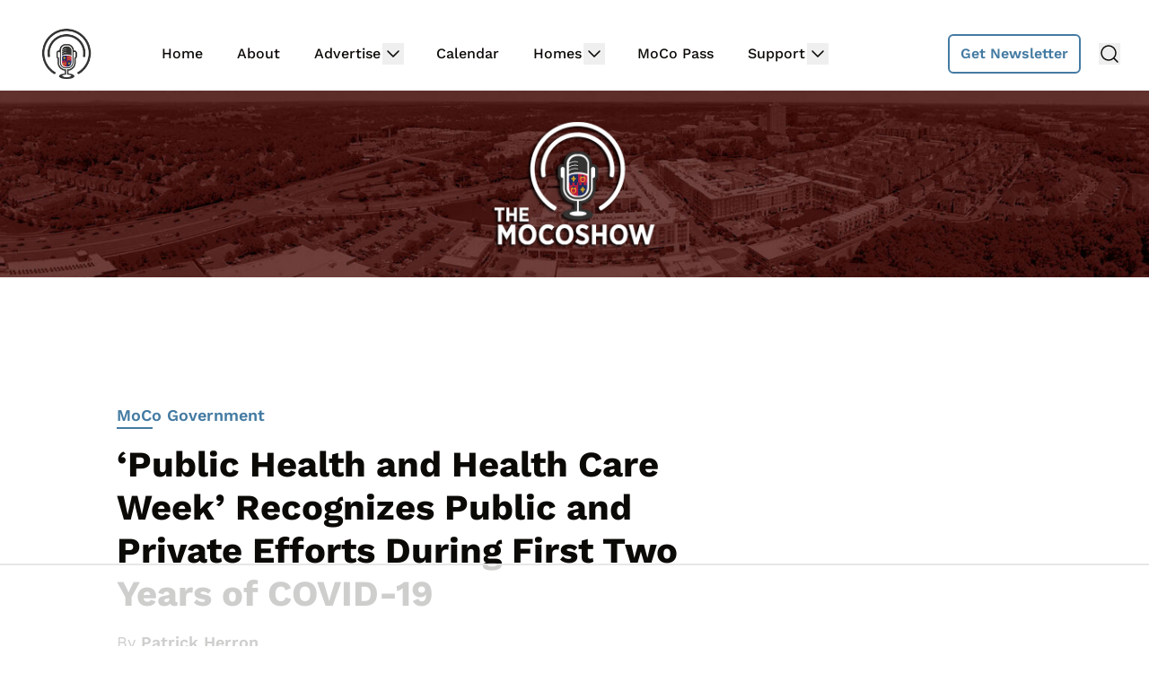

--- FILE ---
content_type: text/html; charset=UTF-8
request_url: https://mocoshow.com/2022/03/07/public-health-and-health-care-week-recognizes-public-and-private-efforts-during-first-two-years-of-covid-19/
body_size: 17254
content:
<!doctype html>
<html lang="en-US">
<head>
	<meta charset="UTF-8">
	<meta name="viewport" content="width=device-width, initial-scale=1, shrink-to-fit=no viewport-fit=cover">
	<meta name="apple-mobile-web-app-status-bar-style" content="black-translucent">

	<script data-no-optimize="1" data-cfasync="false">!function(){"use strict";const t={adt_ei:{identityApiKey:"plainText",source:"url",type:"plaintext",priority:1},adt_eih:{identityApiKey:"sha256",source:"urlh",type:"hashed",priority:2},sh_kit:{identityApiKey:"sha256",source:"urlhck",type:"hashed",priority:3}},e=Object.keys(t);function i(t){return function(t){const e=t.match(/((?=([a-z0-9._!#$%+^&*()[\]<>-]+))\2@[a-z0-9._-]+\.[a-z0-9._-]+)/gi);return e?e[0]:""}(function(t){return t.replace(/\s/g,"")}(t.toLowerCase()))}!async function(){const n=new URL(window.location.href),o=n.searchParams;let a=null;const r=Object.entries(t).sort(([,t],[,e])=>t.priority-e.priority).map(([t])=>t);for(const e of r){const n=o.get(e),r=t[e];if(!n||!r)continue;const c=decodeURIComponent(n),d="plaintext"===r.type&&i(c),s="hashed"===r.type&&c;if(d||s){a={value:c,config:r};break}}if(a){const{value:t,config:e}=a;window.adthrive=window.adthrive||{},window.adthrive.cmd=window.adthrive.cmd||[],window.adthrive.cmd.push(function(){window.adthrive.identityApi({source:e.source,[e.identityApiKey]:t},({success:i,data:n})=>{i?window.adthrive.log("info","Plugin","detectEmails",`Identity API called with ${e.type} email: ${t}`,n):window.adthrive.log("warning","Plugin","detectEmails",`Failed to call Identity API with ${e.type} email: ${t}`,n)})})}!function(t,e){const i=new URL(e);t.forEach(t=>i.searchParams.delete(t)),history.replaceState(null,"",i.toString())}(e,n)}()}();
</script><link rel='preload' href='https://mocoshow.com/wp-content/uploads/2024/06/moco-bg-1f.jpg' as='image' imagesrcset='https://mocoshow.com/wp-content/uploads/2024/06/moco-bg-1f.jpg 1600w, https://mocoshow.com/wp-content/uploads/2024/06/moco-bg-1f-500x84.jpg 500w, https://mocoshow.com/wp-content/uploads/2024/06/moco-bg-1f-1024x172.jpg 1024w, https://mocoshow.com/wp-content/uploads/2024/06/moco-bg-1f-768x129.jpg 768w, https://mocoshow.com/wp-content/uploads/2024/06/moco-bg-1f-1536x257.jpg 1536w, https://mocoshow.com/wp-content/uploads/2024/06/moco-bg-1f-730x122.jpg 730w' imagesizes='(max-width: 1600px) 100vw, 1600px' />
<meta name='robots' content='index, follow, max-image-preview:large, max-snippet:-1, max-video-preview:-1' />
	<style>img:is([sizes="auto" i], [sizes^="auto," i]) { contain-intrinsic-size: 3000px 1500px }</style>
	
<script data-no-optimize="1" data-cfasync="false">
(function(w, d) {
	w.adthrive = w.adthrive || {};
	w.adthrive.cmd = w.adthrive.cmd || [];
	w.adthrive.plugin = 'adthrive-ads-3.9.0';
	w.adthrive.host = 'ads.adthrive.com';
	w.adthrive.integration = 'plugin';

	var commitParam = (w.adthriveCLS && w.adthriveCLS.bucket !== 'prod' && w.adthriveCLS.branch) ? '&commit=' + w.adthriveCLS.branch : '';

	var s = d.createElement('script');
	s.async = true;
	s.referrerpolicy='no-referrer-when-downgrade';
	s.src = 'https://' + w.adthrive.host + '/sites/5f314b1bef29338636afa65a/ads.min.js?referrer=' + w.encodeURIComponent(w.location.href) + commitParam + '&cb=' + (Math.floor(Math.random() * 100) + 1) + '';
	var n = d.getElementsByTagName('script')[0];
	n.parentNode.insertBefore(s, n);
})(window, document);
</script>
<link rel="dns-prefetch" href="https://ads.adthrive.com/"><link rel="preconnect" href="https://ads.adthrive.com/"><link rel="preconnect" href="https://ads.adthrive.com/" crossorigin>
	<!-- This site is optimized with the Yoast SEO plugin v25.8 - https://yoast.com/wordpress/plugins/seo/ -->
	<title>&#039;Public Health and Health Care Week&#039; Recognizes Public and Private Efforts During First Two Years of COVID-19 - The MoCo Show</title>
	<link rel="canonical" href="https://mocoshow.com/2022/03/07/public-health-and-health-care-week-recognizes-public-and-private-efforts-during-first-two-years-of-covid-19/" />
	<meta property="og:locale" content="en_US" />
	<meta property="og:type" content="article" />
	<meta property="og:title" content="&#039;Public Health and Health Care Week&#039; Recognizes Public and Private Efforts During First Two Years of COVID-19 - The MoCo Show" />
	<meta property="og:description" content="Per Montgomery County: For Immediate Release: Monday, March 7, 2022 Montgomery County’s month of recognizing and commemorating two years of fighting the COVID-19 pandemic continues this week with &#8220;Public Health [&hellip;]" />
	<meta property="og:url" content="https://mocoshow.com/2022/03/07/public-health-and-health-care-week-recognizes-public-and-private-efforts-during-first-two-years-of-covid-19/" />
	<meta property="og:site_name" content="The MoCo Show" />
	<meta property="article:published_time" content="2022-03-08T00:08:14+00:00" />
	<meta property="og:image" content="https://mocoshow.com/wp-content/uploads/2022/02/67187BB7-B8CD-4077-B2CA-831416C5ED5B.jpeg" />
	<meta property="og:image:width" content="942" />
	<meta property="og:image:height" content="615" />
	<meta property="og:image:type" content="image/jpeg" />
	<meta name="author" content="Patrick Herron" />
	<meta name="twitter:card" content="summary_large_image" />
	<meta name="twitter:label1" content="Written by" />
	<meta name="twitter:data1" content="Patrick Herron" />
	<meta name="twitter:label2" content="Est. reading time" />
	<meta name="twitter:data2" content="2 minutes" />
	<script type="application/ld+json" class="yoast-schema-graph">{"@context":"https://schema.org","@graph":[{"@type":"WebPage","@id":"https://mocoshow.com/2022/03/07/public-health-and-health-care-week-recognizes-public-and-private-efforts-during-first-two-years-of-covid-19/","url":"https://mocoshow.com/2022/03/07/public-health-and-health-care-week-recognizes-public-and-private-efforts-during-first-two-years-of-covid-19/","name":"'Public Health and Health Care Week' Recognizes Public and Private Efforts During First Two Years of COVID-19 - The MoCo Show","isPartOf":{"@id":"https://mocoshow.com/#website"},"primaryImageOfPage":{"@id":"https://mocoshow.com/2022/03/07/public-health-and-health-care-week-recognizes-public-and-private-efforts-during-first-two-years-of-covid-19/#primaryimage"},"image":{"@id":"https://mocoshow.com/2022/03/07/public-health-and-health-care-week-recognizes-public-and-private-efforts-during-first-two-years-of-covid-19/#primaryimage"},"thumbnailUrl":"https://mocoshow.com/wp-content/uploads/2022/02/67187BB7-B8CD-4077-B2CA-831416C5ED5B.jpeg","datePublished":"2022-03-08T00:08:14+00:00","author":{"@id":"https://mocoshow.com/#/schema/person/5001fc1af735473a3653f007a218e7bb"},"breadcrumb":{"@id":"https://mocoshow.com/2022/03/07/public-health-and-health-care-week-recognizes-public-and-private-efforts-during-first-two-years-of-covid-19/#breadcrumb"},"inLanguage":"en-US","potentialAction":[{"@type":"ReadAction","target":["https://mocoshow.com/2022/03/07/public-health-and-health-care-week-recognizes-public-and-private-efforts-during-first-two-years-of-covid-19/"]}]},{"@type":"ImageObject","inLanguage":"en-US","@id":"https://mocoshow.com/2022/03/07/public-health-and-health-care-week-recognizes-public-and-private-efforts-during-first-two-years-of-covid-19/#primaryimage","url":"https://mocoshow.com/wp-content/uploads/2022/02/67187BB7-B8CD-4077-B2CA-831416C5ED5B.jpeg","contentUrl":"https://mocoshow.com/wp-content/uploads/2022/02/67187BB7-B8CD-4077-B2CA-831416C5ED5B.jpeg","width":942,"height":615},{"@type":"BreadcrumbList","@id":"https://mocoshow.com/2022/03/07/public-health-and-health-care-week-recognizes-public-and-private-efforts-during-first-two-years-of-covid-19/#breadcrumb","itemListElement":[{"@type":"ListItem","position":1,"name":"Home","item":"https://mocoshow.com/"},{"@type":"ListItem","position":2,"name":"Blog","item":"https://mocoshow.com/blog/"},{"@type":"ListItem","position":3,"name":"&#8216;Public Health and Health Care Week&#8217; Recognizes Public and Private Efforts During First Two Years of COVID-19"}]},{"@type":"WebSite","@id":"https://mocoshow.com/#website","url":"https://mocoshow.com/","name":"The MoCo Show","description":"","potentialAction":[{"@type":"SearchAction","target":{"@type":"EntryPoint","urlTemplate":"https://mocoshow.com/?s={search_term_string}"},"query-input":{"@type":"PropertyValueSpecification","valueRequired":true,"valueName":"search_term_string"}}],"inLanguage":"en-US"},{"@type":"Person","@id":"https://mocoshow.com/#/schema/person/image/4aa4825c6951ec4fd239d84942c6fdd0","name":"Patrick Herron","sameAs":["patrickherronmoco"],"url":"https://mocoshow.com/author/patrick-herron/","image":{"@type":"ImageObject","inLanguage":"en-US","@id":"https://mocoshow.com/#/schema/person/image/0e41a42ae0b668295e24cccc8a9df58e","url":"https://mocoshow.com/wp-content/uploads/2025/07/moco-sq.png","contentUrl":"https://mocoshow.com/wp-content/uploads/2025/07/moco-sq.png","width":"","height":"","caption":"Patrick Herron"}}]}</script>
	<!-- / Yoast SEO plugin. -->


<link rel='dns-prefetch' href='//cdn.broadstreetads.com' />
<link rel='stylesheet' id='wp-block-library-css' href='https://mocoshow.com/wp-includes/css/dist/block-library/style.min.css?ver=6.7.4' type='text/css' media='all' />
<style id='global-styles-inline-css' type='text/css'>
:root{--wp--preset--aspect-ratio--square: 1;--wp--preset--aspect-ratio--4-3: 4/3;--wp--preset--aspect-ratio--3-4: 3/4;--wp--preset--aspect-ratio--3-2: 3/2;--wp--preset--aspect-ratio--2-3: 2/3;--wp--preset--aspect-ratio--16-9: 16/9;--wp--preset--aspect-ratio--9-16: 9/16;--wp--preset--color--black: #000000;--wp--preset--color--cyan-bluish-gray: #abb8c3;--wp--preset--color--white: #ffffff;--wp--preset--color--pale-pink: #f78da7;--wp--preset--color--vivid-red: #cf2e2e;--wp--preset--color--luminous-vivid-orange: #ff6900;--wp--preset--color--luminous-vivid-amber: #fcb900;--wp--preset--color--light-green-cyan: #7bdcb5;--wp--preset--color--vivid-green-cyan: #00d084;--wp--preset--color--pale-cyan-blue: #8ed1fc;--wp--preset--color--vivid-cyan-blue: #0693e3;--wp--preset--color--vivid-purple: #9b51e0;--wp--preset--gradient--vivid-cyan-blue-to-vivid-purple: linear-gradient(135deg,rgba(6,147,227,1) 0%,rgb(155,81,224) 100%);--wp--preset--gradient--light-green-cyan-to-vivid-green-cyan: linear-gradient(135deg,rgb(122,220,180) 0%,rgb(0,208,130) 100%);--wp--preset--gradient--luminous-vivid-amber-to-luminous-vivid-orange: linear-gradient(135deg,rgba(252,185,0,1) 0%,rgba(255,105,0,1) 100%);--wp--preset--gradient--luminous-vivid-orange-to-vivid-red: linear-gradient(135deg,rgba(255,105,0,1) 0%,rgb(207,46,46) 100%);--wp--preset--gradient--very-light-gray-to-cyan-bluish-gray: linear-gradient(135deg,rgb(238,238,238) 0%,rgb(169,184,195) 100%);--wp--preset--gradient--cool-to-warm-spectrum: linear-gradient(135deg,rgb(74,234,220) 0%,rgb(151,120,209) 20%,rgb(207,42,186) 40%,rgb(238,44,130) 60%,rgb(251,105,98) 80%,rgb(254,248,76) 100%);--wp--preset--gradient--blush-light-purple: linear-gradient(135deg,rgb(255,206,236) 0%,rgb(152,150,240) 100%);--wp--preset--gradient--blush-bordeaux: linear-gradient(135deg,rgb(254,205,165) 0%,rgb(254,45,45) 50%,rgb(107,0,62) 100%);--wp--preset--gradient--luminous-dusk: linear-gradient(135deg,rgb(255,203,112) 0%,rgb(199,81,192) 50%,rgb(65,88,208) 100%);--wp--preset--gradient--pale-ocean: linear-gradient(135deg,rgb(255,245,203) 0%,rgb(182,227,212) 50%,rgb(51,167,181) 100%);--wp--preset--gradient--electric-grass: linear-gradient(135deg,rgb(202,248,128) 0%,rgb(113,206,126) 100%);--wp--preset--gradient--midnight: linear-gradient(135deg,rgb(2,3,129) 0%,rgb(40,116,252) 100%);--wp--preset--font-size--small: 13px;--wp--preset--font-size--medium: 20px;--wp--preset--font-size--large: 36px;--wp--preset--font-size--x-large: 42px;--wp--preset--spacing--20: 0.44rem;--wp--preset--spacing--30: 0.67rem;--wp--preset--spacing--40: 1rem;--wp--preset--spacing--50: 1.5rem;--wp--preset--spacing--60: 2.25rem;--wp--preset--spacing--70: 3.38rem;--wp--preset--spacing--80: 5.06rem;--wp--preset--shadow--natural: 6px 6px 9px rgba(0, 0, 0, 0.2);--wp--preset--shadow--deep: 12px 12px 50px rgba(0, 0, 0, 0.4);--wp--preset--shadow--sharp: 6px 6px 0px rgba(0, 0, 0, 0.2);--wp--preset--shadow--outlined: 6px 6px 0px -3px rgba(255, 255, 255, 1), 6px 6px rgba(0, 0, 0, 1);--wp--preset--shadow--crisp: 6px 6px 0px rgba(0, 0, 0, 1);}:root { --wp--style--global--content-size: 730px;--wp--style--global--wide-size: 1440px; }:where(body) { margin: 0; }.wp-site-blocks > .alignleft { float: left; margin-right: 2em; }.wp-site-blocks > .alignright { float: right; margin-left: 2em; }.wp-site-blocks > .aligncenter { justify-content: center; margin-left: auto; margin-right: auto; }:where(.is-layout-flex){gap: 0.5em;}:where(.is-layout-grid){gap: 0.5em;}.is-layout-flow > .alignleft{float: left;margin-inline-start: 0;margin-inline-end: 2em;}.is-layout-flow > .alignright{float: right;margin-inline-start: 2em;margin-inline-end: 0;}.is-layout-flow > .aligncenter{margin-left: auto !important;margin-right: auto !important;}.is-layout-constrained > .alignleft{float: left;margin-inline-start: 0;margin-inline-end: 2em;}.is-layout-constrained > .alignright{float: right;margin-inline-start: 2em;margin-inline-end: 0;}.is-layout-constrained > .aligncenter{margin-left: auto !important;margin-right: auto !important;}.is-layout-constrained > :where(:not(.alignleft):not(.alignright):not(.alignfull)){max-width: var(--wp--style--global--content-size);margin-left: auto !important;margin-right: auto !important;}.is-layout-constrained > .alignwide{max-width: var(--wp--style--global--wide-size);}body .is-layout-flex{display: flex;}.is-layout-flex{flex-wrap: wrap;align-items: center;}.is-layout-flex > :is(*, div){margin: 0;}body .is-layout-grid{display: grid;}.is-layout-grid > :is(*, div){margin: 0;}body{padding-top: 0px;padding-right: 0px;padding-bottom: 0px;padding-left: 0px;}a:where(:not(.wp-element-button)){text-decoration: underline;}:root :where(.wp-element-button, .wp-block-button__link){background-color: #32373c;border-width: 0;color: #fff;font-family: inherit;font-size: inherit;line-height: inherit;padding: calc(0.667em + 2px) calc(1.333em + 2px);text-decoration: none;}.has-black-color{color: var(--wp--preset--color--black) !important;}.has-cyan-bluish-gray-color{color: var(--wp--preset--color--cyan-bluish-gray) !important;}.has-white-color{color: var(--wp--preset--color--white) !important;}.has-pale-pink-color{color: var(--wp--preset--color--pale-pink) !important;}.has-vivid-red-color{color: var(--wp--preset--color--vivid-red) !important;}.has-luminous-vivid-orange-color{color: var(--wp--preset--color--luminous-vivid-orange) !important;}.has-luminous-vivid-amber-color{color: var(--wp--preset--color--luminous-vivid-amber) !important;}.has-light-green-cyan-color{color: var(--wp--preset--color--light-green-cyan) !important;}.has-vivid-green-cyan-color{color: var(--wp--preset--color--vivid-green-cyan) !important;}.has-pale-cyan-blue-color{color: var(--wp--preset--color--pale-cyan-blue) !important;}.has-vivid-cyan-blue-color{color: var(--wp--preset--color--vivid-cyan-blue) !important;}.has-vivid-purple-color{color: var(--wp--preset--color--vivid-purple) !important;}.has-black-background-color{background-color: var(--wp--preset--color--black) !important;}.has-cyan-bluish-gray-background-color{background-color: var(--wp--preset--color--cyan-bluish-gray) !important;}.has-white-background-color{background-color: var(--wp--preset--color--white) !important;}.has-pale-pink-background-color{background-color: var(--wp--preset--color--pale-pink) !important;}.has-vivid-red-background-color{background-color: var(--wp--preset--color--vivid-red) !important;}.has-luminous-vivid-orange-background-color{background-color: var(--wp--preset--color--luminous-vivid-orange) !important;}.has-luminous-vivid-amber-background-color{background-color: var(--wp--preset--color--luminous-vivid-amber) !important;}.has-light-green-cyan-background-color{background-color: var(--wp--preset--color--light-green-cyan) !important;}.has-vivid-green-cyan-background-color{background-color: var(--wp--preset--color--vivid-green-cyan) !important;}.has-pale-cyan-blue-background-color{background-color: var(--wp--preset--color--pale-cyan-blue) !important;}.has-vivid-cyan-blue-background-color{background-color: var(--wp--preset--color--vivid-cyan-blue) !important;}.has-vivid-purple-background-color{background-color: var(--wp--preset--color--vivid-purple) !important;}.has-black-border-color{border-color: var(--wp--preset--color--black) !important;}.has-cyan-bluish-gray-border-color{border-color: var(--wp--preset--color--cyan-bluish-gray) !important;}.has-white-border-color{border-color: var(--wp--preset--color--white) !important;}.has-pale-pink-border-color{border-color: var(--wp--preset--color--pale-pink) !important;}.has-vivid-red-border-color{border-color: var(--wp--preset--color--vivid-red) !important;}.has-luminous-vivid-orange-border-color{border-color: var(--wp--preset--color--luminous-vivid-orange) !important;}.has-luminous-vivid-amber-border-color{border-color: var(--wp--preset--color--luminous-vivid-amber) !important;}.has-light-green-cyan-border-color{border-color: var(--wp--preset--color--light-green-cyan) !important;}.has-vivid-green-cyan-border-color{border-color: var(--wp--preset--color--vivid-green-cyan) !important;}.has-pale-cyan-blue-border-color{border-color: var(--wp--preset--color--pale-cyan-blue) !important;}.has-vivid-cyan-blue-border-color{border-color: var(--wp--preset--color--vivid-cyan-blue) !important;}.has-vivid-purple-border-color{border-color: var(--wp--preset--color--vivid-purple) !important;}.has-vivid-cyan-blue-to-vivid-purple-gradient-background{background: var(--wp--preset--gradient--vivid-cyan-blue-to-vivid-purple) !important;}.has-light-green-cyan-to-vivid-green-cyan-gradient-background{background: var(--wp--preset--gradient--light-green-cyan-to-vivid-green-cyan) !important;}.has-luminous-vivid-amber-to-luminous-vivid-orange-gradient-background{background: var(--wp--preset--gradient--luminous-vivid-amber-to-luminous-vivid-orange) !important;}.has-luminous-vivid-orange-to-vivid-red-gradient-background{background: var(--wp--preset--gradient--luminous-vivid-orange-to-vivid-red) !important;}.has-very-light-gray-to-cyan-bluish-gray-gradient-background{background: var(--wp--preset--gradient--very-light-gray-to-cyan-bluish-gray) !important;}.has-cool-to-warm-spectrum-gradient-background{background: var(--wp--preset--gradient--cool-to-warm-spectrum) !important;}.has-blush-light-purple-gradient-background{background: var(--wp--preset--gradient--blush-light-purple) !important;}.has-blush-bordeaux-gradient-background{background: var(--wp--preset--gradient--blush-bordeaux) !important;}.has-luminous-dusk-gradient-background{background: var(--wp--preset--gradient--luminous-dusk) !important;}.has-pale-ocean-gradient-background{background: var(--wp--preset--gradient--pale-ocean) !important;}.has-electric-grass-gradient-background{background: var(--wp--preset--gradient--electric-grass) !important;}.has-midnight-gradient-background{background: var(--wp--preset--gradient--midnight) !important;}.has-small-font-size{font-size: var(--wp--preset--font-size--small) !important;}.has-medium-font-size{font-size: var(--wp--preset--font-size--medium) !important;}.has-large-font-size{font-size: var(--wp--preset--font-size--large) !important;}.has-x-large-font-size{font-size: var(--wp--preset--font-size--x-large) !important;}
:where(.wp-block-post-template.is-layout-flex){gap: 1.25em;}:where(.wp-block-post-template.is-layout-grid){gap: 1.25em;}
:where(.wp-block-columns.is-layout-flex){gap: 2em;}:where(.wp-block-columns.is-layout-grid){gap: 2em;}
:root :where(.wp-block-pullquote){font-size: 1.5em;line-height: 1.6;}
</style>
<link rel='stylesheet' id='main-css' href='https://mocoshow.com/wp-content/themes/lnn-theme/dist/css/main.min.css?ver=1766031538' type='text/css' media='' />
<script async data-cfasync='false' type="text/javascript" src="//cdn.broadstreetads.com/init-2.min.js?v=1.52.2&amp;ver=6.7.4" id="broadstreet-init-js"></script>
<link rel='shortlink' href='https://mocoshow.com/?p=34434' />
<meta name="facebook-domain-verification" content="js968vkimm0eanhwqzxaxd48ffvum1" />
<meta name="google-site-verification" content="2JfkUIcXdOJSwcnp3OJfMoUyourWPpQN1of4kA_nwH8" />

<!-- Global site tag (gtag.js) - Google Analytics -->
<script async src="https://www.googletagmanager.com/gtag/js?id=UA-150243687-1"></script>
<script>
  window.dataLayer = window.dataLayer || [];
  function gtag(){dataLayer.push(arguments);}
  gtag('js', new Date());

  gtag('config', 'UA-150243687-1');
</script>
<script async data-id="101451667" src="//static.getclicky.com/js"></script><link rel="pingback" href="https://mocoshow.com/xmlrpc.php"><style class="wpcode-css-snippet">.pds-box .pds-answer-row {
	line-height: 1.5rem !important;
}
.editor-styles-wrapper label, .entry-content label, .entry-header label, .entry-title label, .widget-area label {
	font-size: 1rem !important;
}
.editor-styles-wrapper input, .editor-styles-wrapper textarea, .entry-content input, .entry-content textarea, .entry-header input, .entry-header textarea, .entry-title input, .entry-title textarea, .widget-area input, .widget-area textarea {
	--tw-shadow: 0 !important;
}
.adthrive-ad {
	margin-bottom: 20px !important;
}
#disqus_thread a { 
	color: #447BA2; 
}
img.attachment-lnn-featured.aspect-video {
	aspect-ratio: 6/4 !important;
}
header.page-header.px-4.pt-4.md\:pt-0 {
	margin-top: 1rem;
}
p.text-center.md\:text-left.font-sans.md\:font-semibold.text-base.md\:text-lg.uppercase.text-midnight.mt-3.md\:mt-2
{
	margin-bottom: 1rem;
}</style><link rel="icon" href="https://mocoshow.com/wp-content/uploads/2023/11/cropped-MoCoShow_BrandMark-32x32.png" sizes="32x32" />
<link rel="icon" href="https://mocoshow.com/wp-content/uploads/2023/11/cropped-MoCoShow_BrandMark-192x192.png" sizes="192x192" />
<link rel="apple-touch-icon" href="https://mocoshow.com/wp-content/uploads/2023/11/cropped-MoCoShow_BrandMark-180x180.png" />
<meta name="msapplication-TileImage" content="https://mocoshow.com/wp-content/uploads/2023/11/cropped-MoCoShow_BrandMark-270x270.png" />
	<style>
				:root {
			--header-cta-button-color: 68 123 162;
			--header-tagline-color: 255 255 255;
			--cta-background-color: 68 123 162;
			--cta-text-color: 255 255 255;
			--posts-color: 68 123 162;
			--sponsors-color: 171 35 22;
			--announcements-color: 171 35 22;
			--copyright-background-color: 237 238 238;
			--copyright-text-color: 11 10 7;
			--social-links-border-color: 0 0 0;
		}
	</style>
</head>

<body class="post-template-default single single-post postid-34434 single-format-standard text-midnight text-base no-sidebar">
<nav x-data="{ mobileNavOpen: false }" x-trap.noscroll.noautofocus="mobileNavOpen"
	class="mobile-nav z-50 sticky top-0 lg:static bg-white flex lg:hidden flex-wrap items-center py-3 px-4 max-w-screen-2xl mx-auto border-b border-b-light-gray h-auto">
	
	<a href="https://mocoshow.com/"
		class="max-w-24 lg:max-w-28 h-auto mr-5 xl:mr-9 transition-all duration-75 has-header-logo"
		aria-label="Back to homepage">
		<img src="https://mocoshow.com/wp-content/uploads/2024/06/MoCoShow_BrandMark-400px-wide.png" alt="" />
	</a>
	<div class="flex items-center ml-auto">
			<div class="flex align-center">
					<a href="https://mocoshow.com/newsletter-signup/"
				class="no-underline flex bg-white items-center border-2 border-header-button text-header-button px-2.5 py-1.5 lg:px-3 lg:py-2 font-sans font-semibold text-base rounded-md hover:shadow-input relative overflow-hidden transition-all duration-150">Get Newsletter</a>
			</div>
			</div>
	<div class="flex lg:hidden items-center">
	<button class="ml-4" @click="mobileNavOpen = ! mobileNavOpen" @keydown.escape.window="mobileNavOpen = false"
			aria-label="toggle navigation menu"
			:aria-expanded="open ? 'true' : 'false'">
		<span x-cloak x-show="!mobileNavOpen">
			<svg class="text-midnight hover:text-accent" width="24px" height="24px" stroke-width="1.5" viewBox="0 0 24 24" fill="none" xmlns="http://www.w3.org/2000/svg" color="#000000"><path d="M3 5H21" stroke="currentColor" stroke-width="1.5" stroke-linecap="round" stroke-linejoin="round"></path><path d="M3 12H21" stroke="currentColor" stroke-width="1.5" stroke-linecap="round" stroke-linejoin="round"></path><path d="M3 19H21" stroke="currentColor" stroke-width="1.5" stroke-linecap="round" stroke-linejoin="round"></path></svg>
		</span>
		<span x-cloak x-show="mobileNavOpen">
			<svg class="text-midnight hover:text-accent" width="24px" height="24px" stroke-width="1.5" viewBox="0 0 24 24" fill="none" xmlns="http://www.w3.org/2000/svg" color="#000000"><path d="M6.75827 17.2426L12.0009 12M17.2435 6.75736L12.0009 12M12.0009 12L6.75827 6.75736M12.0009 12L17.2435 17.2426" stroke="#000000" stroke-width="1.5" stroke-linecap="round" stroke-linejoin="round"></path></svg>		</span>
	</button>
</div>
<div x-cloak x-show="mobileNavOpen"
	class="absolute px-4 z-50 left-0 top-[65px] block lg:hidden w-full h-screen bg-white overflow-y-auto pb-48">
	
<search class="flex max-w-xl mx-auto">
	<form  action="https://mocoshow.com/" method="get"
			class="backdrop-blur-md py-4 px-2 flex items-center w-full top-full">
		<div class="relative w-full max-w-750 mx-auto">
				<input type="search" id="main-search" name="s" placeholder="Search..."
						class="w-full rounded-md border-2 border-light-gray py-2 px-3 shadow-input text-midnight font-sans text-base font-medium placeholder:text-midnight placeholder:font-sans placeholder:text-base placeholder:font-medium">

			<button type="submit"
					aria-label="Submit Search"
					class="absolute right-3 top-[calc(50%-12px)]"><svg class="text-midnight" width="24px" height="24px" viewBox="0 0 24 24" stroke-width="1.5" fill="none" xmlns="http://www.w3.org/2000/svg" color="#000000"><path d="M3 12L21 12M21 12L12.5 3.5M21 12L12.5 20.5" stroke="#000000" stroke-width="1.5" stroke-linecap="round" stroke-linejoin="round"></path></svg></button>
		</div>
	</form>
</search>
	<ul class="max-w-xl mx-auto w-full flex flex-col font-sans list-none text-base font-medium text-midnight px-3">
						<li x-data="{ menuItemOpen: false }" class="border-b border-light-gray group">
					<div class="flex justify-between py-3">
						<a href="https://mocoshow.com/"
							class=" no-underline pr-4 group-hover:text-accent">
							Home						</a>
											</div>
									</li>
									<li x-data="{ menuItemOpen: false }" class="border-b border-light-gray group">
					<div class="flex justify-between py-3">
						<a href="https://mocoshow.com/about/"
							class=" no-underline pr-4 group-hover:text-accent">
							About						</a>
											</div>
									</li>
									<li x-data="{ menuItemOpen: false }" class="border-b border-light-gray group">
					<div class="flex justify-between py-3">
						<a href="https://mocoshow.com/advertising/"
							class=" no-underline pr-4 group-hover:text-accent">
							Advertise						</a>
														<button class="grow flex justify-end" @mousedown="menuItemOpen = ! menuItemOpen">
									<span :class="{ 'rotate-180': menuItemOpen }">
										<svg class="text-midnight" width="24px" height="24px" stroke-width="1.5" viewBox="0 0 24 24" fill="none" xmlns="http://www.w3.org/2000/svg" color="#000000"><path d="M6 9L12 15L18 9" stroke="currentColor" stroke-width="1.5" stroke-linecap="round" stroke-linejoin="round"></path></svg>
									</span>
								</button>
													</div>
											<ul x-cloak x-show="menuItemOpen"
							class="flex flex-col z-50 list-none pb-4 px-6 bg-white whitespace-nowrap rounded-sm">
																<li class="">
										<a href="https://mocoshow.com/advertising/"
											class="block pt-2 pb-2 last-child:pb-0 no-underline hover:text-accent">
											Advertising Info										</a>
									</li>
																		<li class="">
										<a href="https://form.jotform.com/222106445621143"
											class="block pt-2 pb-2 last-child:pb-0 no-underline hover:text-accent">
											Submit Announcement										</a>
									</li>
																		<li class="">
										<a href="https://form.jotform.com/221630757468058"
											class="block pt-2 pb-2 last-child:pb-0 no-underline hover:text-accent">
											Submit Event										</a>
									</li>
															</ul>
									</li>
															<li x-data="{ menuItemOpen: false }" class="border-b border-light-gray group">
					<div class="flex justify-between py-3">
						<a href="https://mocoshow.com/events/"
							class=" no-underline pr-4 group-hover:text-accent">
							Calendar						</a>
											</div>
									</li>
									<li x-data="{ menuItemOpen: false }" class="border-b border-light-gray group">
					<div class="flex justify-between py-3">
						<a href="https://teamnurit.com/"
							class=" no-underline pr-4 group-hover:text-accent">
							Homes						</a>
														<button class="grow flex justify-end" @mousedown="menuItemOpen = ! menuItemOpen">
									<span :class="{ 'rotate-180': menuItemOpen }">
										<svg class="text-midnight" width="24px" height="24px" stroke-width="1.5" viewBox="0 0 24 24" fill="none" xmlns="http://www.w3.org/2000/svg" color="#000000"><path d="M6 9L12 15L18 9" stroke="currentColor" stroke-width="1.5" stroke-linecap="round" stroke-linejoin="round"></path></svg>
									</span>
								</button>
													</div>
											<ul x-cloak x-show="menuItemOpen"
							class="flex flex-col z-50 list-none pb-4 px-6 bg-white whitespace-nowrap rounded-sm">
																<li class="">
										<a href="https://form.jotform.com/222353258025147"
											class="block pt-2 pb-2 last-child:pb-0 no-underline hover:text-accent">
											Promote Listing										</a>
									</li>
																		<li class="">
										<a href="https://teamnurit.com/"
											class="block pt-2 pb-2 last-child:pb-0 no-underline hover:text-accent">
											Available Homes &amp; Open Houses										</a>
									</li>
															</ul>
									</li>
													<li x-data="{ menuItemOpen: false }" class="border-b border-light-gray group">
					<div class="flex justify-between py-3">
						<a href="https://www.campfireloyalty.com/moco"
							class=" no-underline pr-4 group-hover:text-accent">
							MoCo Pass						</a>
											</div>
									</li>
									<li x-data="{ menuItemOpen: false }" class="border-b border-light-gray group">
					<div class="flex justify-between py-3">
						<a href="https://mocoshow.com"
							class=" no-underline pr-4 group-hover:text-accent">
							Support						</a>
														<button class="grow flex justify-end" @mousedown="menuItemOpen = ! menuItemOpen">
									<span :class="{ 'rotate-180': menuItemOpen }">
										<svg class="text-midnight" width="24px" height="24px" stroke-width="1.5" viewBox="0 0 24 24" fill="none" xmlns="http://www.w3.org/2000/svg" color="#000000"><path d="M6 9L12 15L18 9" stroke="currentColor" stroke-width="1.5" stroke-linecap="round" stroke-linejoin="round"></path></svg>
									</span>
								</button>
													</div>
											<ul x-cloak x-show="menuItemOpen"
							class="flex flex-col z-50 list-none pb-4 px-6 bg-white whitespace-nowrap rounded-sm">
																<li class="">
										<a href="https://themocoshow.threadless.com/"
											class="block pt-2 pb-2 last-child:pb-0 no-underline hover:text-accent">
											MoCo Apparel										</a>
									</li>
																		<li class="">
										<a href="https://www.patreon.com/TheMoCoShow?fan_landing=true"
											class="block pt-2 pb-2 last-child:pb-0 no-underline hover:text-accent">
											Patreon										</a>
									</li>
															</ul>
									</li>
										</ul>
</div>
</nav>
<div id="page" class="relative site">
	<nav
		class="hidden sticky top-0 lg:flex py-3 px-8 w-full bg-white z-50 border-b border-b-light-gray">
		<div class="flex items-center flex-wrap mx-auto w-full max-w-screen-2xl">
			
	<a href="https://mocoshow.com/"
		class="max-w-24 lg:max-w-28 h-auto mr-5 xl:mr-9 transition-all duration-75 "
		aria-label="Back to homepage">
		<img src="https://mocoshow.com/wp-content/uploads/2024/06/MoCoShow_BrandMark-400px-wide.png" alt="" />
	</a>
			

<ul class="hidden lg:flex font-sans list-none text-base font-medium text-midnight">
				<li class="mr-5 xl:mr-9 last:mr-0 group relative">
				<div class="flex py-3">
					<a href="https://mocoshow.com/" class="group-hover:text-accent no-underline pr-0.5">
						Home					</a>
									</div>
							</li>
						<li class="mr-5 xl:mr-9 last:mr-0 group relative">
				<div class="flex py-3">
					<a href="https://mocoshow.com/about/" class="group-hover:text-accent no-underline pr-0.5">
						About					</a>
									</div>
							</li>
						<li class="mr-5 xl:mr-9 last:mr-0 group relative">
				<div class="flex py-3">
					<a href="https://mocoshow.com/advertising/" class="group-hover:text-accent no-underline pr-0.5">
						Advertise					</a>
												<button class="">
								<svg class="text-midnight group-hover:text-accent" width="24px" height="24px" stroke-width="1.5" viewBox="0 0 24 24" fill="none" xmlns="http://www.w3.org/2000/svg" color="#000000"><path d="M6 9L12 15L18 9" stroke="currentColor" stroke-width="1.5" stroke-linecap="round" stroke-linejoin="round"></path></svg>
							</button>
											</div>
									<ul class="flex flex-col z-50 pointer-events-none group-hover:pointer-events-auto list-none py-4 px-6 bg-white whitespace-nowrap rounded-sm absolute -left-6 opacity-0 shadow-2xl group-hover:opacity-100">
														<li class="">
									<a href="https://mocoshow.com/advertising/"
										class="block pt-1.5 pb-1.5 last-child:pb-0 no-underline hover:text-accent">
										Advertising Info									</a>
								</li>
																<li class="">
									<a href="https://form.jotform.com/222106445621143"
										class="block pt-1.5 pb-1.5 last-child:pb-0 no-underline hover:text-accent">
										Submit Announcement									</a>
								</li>
																<li class="">
									<a href="https://form.jotform.com/221630757468058"
										class="block pt-1.5 pb-1.5 last-child:pb-0 no-underline hover:text-accent">
										Submit Event									</a>
								</li>
													</ul>
							</li>
									<li class="mr-5 xl:mr-9 last:mr-0 group relative">
				<div class="flex py-3">
					<a href="https://mocoshow.com/events/" class="group-hover:text-accent no-underline pr-0.5">
						Calendar					</a>
									</div>
							</li>
						<li class="mr-5 xl:mr-9 last:mr-0 group relative">
				<div class="flex py-3">
					<a href="https://teamnurit.com/" class="group-hover:text-accent no-underline pr-0.5">
						Homes					</a>
												<button class="">
								<svg class="text-midnight group-hover:text-accent" width="24px" height="24px" stroke-width="1.5" viewBox="0 0 24 24" fill="none" xmlns="http://www.w3.org/2000/svg" color="#000000"><path d="M6 9L12 15L18 9" stroke="currentColor" stroke-width="1.5" stroke-linecap="round" stroke-linejoin="round"></path></svg>
							</button>
											</div>
									<ul class="flex flex-col z-50 pointer-events-none group-hover:pointer-events-auto list-none py-4 px-6 bg-white whitespace-nowrap rounded-sm absolute -left-6 opacity-0 shadow-2xl group-hover:opacity-100">
														<li class="">
									<a href="https://form.jotform.com/222353258025147"
										class="block pt-1.5 pb-1.5 last-child:pb-0 no-underline hover:text-accent">
										Promote Listing									</a>
								</li>
																<li class="">
									<a href="https://teamnurit.com/"
										class="block pt-1.5 pb-1.5 last-child:pb-0 no-underline hover:text-accent">
										Available Homes &amp; Open Houses									</a>
								</li>
													</ul>
							</li>
								<li class="mr-5 xl:mr-9 last:mr-0 group relative">
				<div class="flex py-3">
					<a href="https://www.campfireloyalty.com/moco" class="group-hover:text-accent no-underline pr-0.5">
						MoCo Pass					</a>
									</div>
							</li>
						<li class="mr-5 xl:mr-9 last:mr-0 group relative">
				<div class="flex py-3">
					<a href="https://mocoshow.com" class="group-hover:text-accent no-underline pr-0.5">
						Support					</a>
												<button class="">
								<svg class="text-midnight group-hover:text-accent" width="24px" height="24px" stroke-width="1.5" viewBox="0 0 24 24" fill="none" xmlns="http://www.w3.org/2000/svg" color="#000000"><path d="M6 9L12 15L18 9" stroke="currentColor" stroke-width="1.5" stroke-linecap="round" stroke-linejoin="round"></path></svg>
							</button>
											</div>
									<ul class="flex flex-col z-50 pointer-events-none group-hover:pointer-events-auto list-none py-4 px-6 bg-white whitespace-nowrap rounded-sm absolute -left-6 opacity-0 shadow-2xl group-hover:opacity-100">
														<li class="">
									<a href="https://themocoshow.threadless.com/"
										class="block pt-1.5 pb-1.5 last-child:pb-0 no-underline hover:text-accent">
										MoCo Apparel									</a>
								</li>
																<li class="">
									<a href="https://www.patreon.com/TheMoCoShow?fan_landing=true"
										class="block pt-1.5 pb-1.5 last-child:pb-0 no-underline hover:text-accent">
										Patreon									</a>
								</li>
													</ul>
							</li>
					</ul>


			<div class="flex items-center ml-auto">
					<div class="flex align-center">
					<a href="https://mocoshow.com/newsletter-signup/"
				class="no-underline flex bg-white items-center border-2 border-header-button text-header-button px-2.5 py-1.5 lg:px-3 lg:py-2 font-sans font-semibold text-base rounded-md hover:shadow-input relative overflow-hidden transition-all duration-150">Get Newsletter</a>
			</div>
						
<search class="hidden lg:flex ml-5 2xl:ml-10" x-data="{ searchOpen: false }">
	<button class="js-search-button" @click="searchOpen = !searchOpen; $focus.focus($refs.searchField);"
			@keydown.escape.window="searchOpen = false" aria-label="Search" :aria-expanded="searchOpen ? 'true' : 'false'">
		<span
			x-show="!searchOpen"><svg class="text-midnight hover:text-accent" width="24px" height="24px" viewBox="0 0 24 24" stroke-width="1.5" fill="none" xmlns="http://www.w3.org/2000/svg" color="#000000"><path d="M17 17L21 21" stroke="currentColor" stroke-width="1.5" stroke-linecap="round" stroke-linejoin="round"></path><path d="M3 11C3 15.4183 6.58172 19 11 19C13.213 19 15.2161 18.1015 16.6644 16.6493C18.1077 15.2022 19 13.2053 19 11C19 6.58172 15.4183 3 11 3C6.58172 3 3 6.58172 3 11Z" stroke="currentColor" stroke-width="1.5" stroke-linecap="round" stroke-linejoin="round"></path></svg>
</span>
		<span
			x-show="searchOpen"><svg class="text-midnight hover:text-accent" width="24px" height="24px" stroke-width="1.5" viewBox="0 0 24 24" fill="none" xmlns="http://www.w3.org/2000/svg" color="#000000"><path d="M6.75827 17.2426L12.0009 12M17.2435 6.75736L12.0009 12M12.0009 12L6.75827 6.75736M12.0009 12L17.2435 17.2426" stroke="#000000" stroke-width="1.5" stroke-linecap="round" stroke-linejoin="round"></path></svg></span>
	</button>
	<form x-show="searchOpen" @click.away="searchOpen = false" x-cloak action="https://mocoshow.com/" method="get"
			class="backdrop-blur-md py-4 flex items-center absolute w-full left-0 top-24">
		<div class="relative w-full max-w-750 mx-auto">
				<input x-ref="searchField" type="search" id="main-search" name="s" placeholder="Search..."
						class="w-full rounded-md border-2 border-light-gray py-2 px-3 shadow-input text-midnight font-sans text-base font-medium placeholder:text-midnight placeholder:font-sans placeholder:text-base placeholder:font-medium">
			<button type="submit"
					aria-label="Submit Search"
					class="absolute right-3 top-[calc(50%-12px)]"><svg class="text-midnight" width="24px" height="24px" viewBox="0 0 24 24" stroke-width="1.5" fill="none" xmlns="http://www.w3.org/2000/svg" color="#000000"><path d="M3 12L21 12M21 12L12.5 3.5M21 12L12.5 20.5" stroke="#000000" stroke-width="1.5" stroke-linecap="round" stroke-linejoin="round"></path></svg></button>
		</div>
	</form>
</search>
			</div>
			<div class="flex lg:hidden items-center">
	<button class="ml-4" @click="mobileNavOpen = ! mobileNavOpen" @keydown.escape.window="mobileNavOpen = false"
			aria-label="toggle navigation menu"
			:aria-expanded="open ? 'true' : 'false'">
		<span x-cloak x-show="!mobileNavOpen">
			<svg class="text-midnight hover:text-accent" width="24px" height="24px" stroke-width="1.5" viewBox="0 0 24 24" fill="none" xmlns="http://www.w3.org/2000/svg" color="#000000"><path d="M3 5H21" stroke="currentColor" stroke-width="1.5" stroke-linecap="round" stroke-linejoin="round"></path><path d="M3 12H21" stroke="currentColor" stroke-width="1.5" stroke-linecap="round" stroke-linejoin="round"></path><path d="M3 19H21" stroke="currentColor" stroke-width="1.5" stroke-linecap="round" stroke-linejoin="round"></path></svg>
		</span>
		<span x-cloak x-show="mobileNavOpen">
			<svg class="text-midnight hover:text-accent" width="24px" height="24px" stroke-width="1.5" viewBox="0 0 24 24" fill="none" xmlns="http://www.w3.org/2000/svg" color="#000000"><path d="M6.75827 17.2426L12.0009 12M17.2435 6.75736L12.0009 12M12.0009 12L6.75827 6.75736M12.0009 12L17.2435 17.2426" stroke="#000000" stroke-width="1.5" stroke-linecap="round" stroke-linejoin="round"></path></svg>		</span>
	</button>
</div>
<div x-cloak x-show="mobileNavOpen"
	class="absolute px-4 z-50 left-0 top-[65px] block lg:hidden w-full h-screen bg-white overflow-y-auto pb-48">
	
<search class="flex max-w-xl mx-auto">
	<form  action="https://mocoshow.com/" method="get"
			class="backdrop-blur-md py-4 px-2 flex items-center w-full top-full">
		<div class="relative w-full max-w-750 mx-auto">
				<input type="search" id="main-search" name="s" placeholder="Search..."
						class="w-full rounded-md border-2 border-light-gray py-2 px-3 shadow-input text-midnight font-sans text-base font-medium placeholder:text-midnight placeholder:font-sans placeholder:text-base placeholder:font-medium">

			<button type="submit"
					aria-label="Submit Search"
					class="absolute right-3 top-[calc(50%-12px)]"><svg class="text-midnight" width="24px" height="24px" viewBox="0 0 24 24" stroke-width="1.5" fill="none" xmlns="http://www.w3.org/2000/svg" color="#000000"><path d="M3 12L21 12M21 12L12.5 3.5M21 12L12.5 20.5" stroke="#000000" stroke-width="1.5" stroke-linecap="round" stroke-linejoin="round"></path></svg></button>
		</div>
	</form>
</search>
	<ul class="max-w-xl mx-auto w-full flex flex-col font-sans list-none text-base font-medium text-midnight px-3">
						<li x-data="{ menuItemOpen: false }" class="border-b border-light-gray group">
					<div class="flex justify-between py-3">
						<a href="https://mocoshow.com/"
							class=" no-underline pr-4 group-hover:text-accent">
							Home						</a>
											</div>
									</li>
									<li x-data="{ menuItemOpen: false }" class="border-b border-light-gray group">
					<div class="flex justify-between py-3">
						<a href="https://mocoshow.com/about/"
							class=" no-underline pr-4 group-hover:text-accent">
							About						</a>
											</div>
									</li>
									<li x-data="{ menuItemOpen: false }" class="border-b border-light-gray group">
					<div class="flex justify-between py-3">
						<a href="https://mocoshow.com/advertising/"
							class=" no-underline pr-4 group-hover:text-accent">
							Advertise						</a>
														<button class="grow flex justify-end" @mousedown="menuItemOpen = ! menuItemOpen">
									<span :class="{ 'rotate-180': menuItemOpen }">
										<svg class="text-midnight" width="24px" height="24px" stroke-width="1.5" viewBox="0 0 24 24" fill="none" xmlns="http://www.w3.org/2000/svg" color="#000000"><path d="M6 9L12 15L18 9" stroke="currentColor" stroke-width="1.5" stroke-linecap="round" stroke-linejoin="round"></path></svg>
									</span>
								</button>
													</div>
											<ul x-cloak x-show="menuItemOpen"
							class="flex flex-col z-50 list-none pb-4 px-6 bg-white whitespace-nowrap rounded-sm">
																<li class="">
										<a href="https://mocoshow.com/advertising/"
											class="block pt-2 pb-2 last-child:pb-0 no-underline hover:text-accent">
											Advertising Info										</a>
									</li>
																		<li class="">
										<a href="https://form.jotform.com/222106445621143"
											class="block pt-2 pb-2 last-child:pb-0 no-underline hover:text-accent">
											Submit Announcement										</a>
									</li>
																		<li class="">
										<a href="https://form.jotform.com/221630757468058"
											class="block pt-2 pb-2 last-child:pb-0 no-underline hover:text-accent">
											Submit Event										</a>
									</li>
															</ul>
									</li>
															<li x-data="{ menuItemOpen: false }" class="border-b border-light-gray group">
					<div class="flex justify-between py-3">
						<a href="https://mocoshow.com/events/"
							class=" no-underline pr-4 group-hover:text-accent">
							Calendar						</a>
											</div>
									</li>
									<li x-data="{ menuItemOpen: false }" class="border-b border-light-gray group">
					<div class="flex justify-between py-3">
						<a href="https://teamnurit.com/"
							class=" no-underline pr-4 group-hover:text-accent">
							Homes						</a>
														<button class="grow flex justify-end" @mousedown="menuItemOpen = ! menuItemOpen">
									<span :class="{ 'rotate-180': menuItemOpen }">
										<svg class="text-midnight" width="24px" height="24px" stroke-width="1.5" viewBox="0 0 24 24" fill="none" xmlns="http://www.w3.org/2000/svg" color="#000000"><path d="M6 9L12 15L18 9" stroke="currentColor" stroke-width="1.5" stroke-linecap="round" stroke-linejoin="round"></path></svg>
									</span>
								</button>
													</div>
											<ul x-cloak x-show="menuItemOpen"
							class="flex flex-col z-50 list-none pb-4 px-6 bg-white whitespace-nowrap rounded-sm">
																<li class="">
										<a href="https://form.jotform.com/222353258025147"
											class="block pt-2 pb-2 last-child:pb-0 no-underline hover:text-accent">
											Promote Listing										</a>
									</li>
																		<li class="">
										<a href="https://teamnurit.com/"
											class="block pt-2 pb-2 last-child:pb-0 no-underline hover:text-accent">
											Available Homes &amp; Open Houses										</a>
									</li>
															</ul>
									</li>
													<li x-data="{ menuItemOpen: false }" class="border-b border-light-gray group">
					<div class="flex justify-between py-3">
						<a href="https://www.campfireloyalty.com/moco"
							class=" no-underline pr-4 group-hover:text-accent">
							MoCo Pass						</a>
											</div>
									</li>
									<li x-data="{ menuItemOpen: false }" class="border-b border-light-gray group">
					<div class="flex justify-between py-3">
						<a href="https://mocoshow.com"
							class=" no-underline pr-4 group-hover:text-accent">
							Support						</a>
														<button class="grow flex justify-end" @mousedown="menuItemOpen = ! menuItemOpen">
									<span :class="{ 'rotate-180': menuItemOpen }">
										<svg class="text-midnight" width="24px" height="24px" stroke-width="1.5" viewBox="0 0 24 24" fill="none" xmlns="http://www.w3.org/2000/svg" color="#000000"><path d="M6 9L12 15L18 9" stroke="currentColor" stroke-width="1.5" stroke-linecap="round" stroke-linejoin="round"></path></svg>
									</span>
								</button>
													</div>
											<ul x-cloak x-show="menuItemOpen"
							class="flex flex-col z-50 list-none pb-4 px-6 bg-white whitespace-nowrap rounded-sm">
																<li class="">
										<a href="https://themocoshow.threadless.com/"
											class="block pt-2 pb-2 last-child:pb-0 no-underline hover:text-accent">
											MoCo Apparel										</a>
									</li>
																		<li class="">
										<a href="https://www.patreon.com/TheMoCoShow?fan_landing=true"
											class="block pt-2 pb-2 last-child:pb-0 no-underline hover:text-accent">
											Patreon										</a>
									</li>
															</ul>
									</li>
										</ul>
</div>
		</div>
	</nav>
	<header id="masthead" class="site-header pt-safe-top">
				<section
			class="h-44 sm:h-52 w-full flex items-center justify-center relative">
			<div class="bg-hero-banner absolute w-full h-full z-[-1] flex justify-center object-cover">
				<img width="1600" height="268" src="https://mocoshow.com/wp-content/uploads/2024/06/moco-bg-1f.jpg" class="attachment-full size-full" alt="" decoding="async" fetchpriority="high" srcset="https://mocoshow.com/wp-content/uploads/2024/06/moco-bg-1f.jpg 1600w, https://mocoshow.com/wp-content/uploads/2024/06/moco-bg-1f-500x84.jpg 500w, https://mocoshow.com/wp-content/uploads/2024/06/moco-bg-1f-1024x172.jpg 1024w, https://mocoshow.com/wp-content/uploads/2024/06/moco-bg-1f-768x129.jpg 768w, https://mocoshow.com/wp-content/uploads/2024/06/moco-bg-1f-1536x257.jpg 1536w, https://mocoshow.com/wp-content/uploads/2024/06/moco-bg-1f-730x122.jpg 730w" sizes="(max-width: 1600px) 100vw, 1600px" />			</div>
			<div class="inline-flex flex-col items-center justify-center px-20 sm:px-28 h-full ">
				<a href="https://mocoshow.com" class="no-underline">
									<div class="max-w-64 sm:max-w-72 h-auto">
						<img src="https://mocoshow.com/wp-content/uploads/2023/11/MoCoShow-logo-2b-5.png" alt="">
					</div>
												</a>
			</div>
		</section>
						</header>
	<aside class="w-full hidden md:block sidebar-below-header">
					<div class="sidebar-wrapper flex justify-center max-w-1100 mx-auto">
							</div>
				</aside>
	<aside class="w-full block md:hidden sidebar-below-header">
				<div class="sidebar-wrapper flex justify-center max-w-1100 mx-auto">
			<section id="bs_zones-5" class="widget bs_zones"><div><broadstreet-zone place="" zone-id="155353" keywords="not_home_page,not_landing_page,is_article_page,moco-government,moco,public-health-and-health-care-week-recognizes-public-and-private-efforts-during-first-two-years-of-covid-19,post" soft-keywords="true" zone-alias=""></broadstreet-zone></div></section>			</div>
				</aside>
	<div id="content" class="site-content">

	<div class="flex flex-col md:flex-row justify-between max-w-1100 mx-auto md:px-6 mb-4 mt-0 md:mt-4 gap-x-6 items-start">
		<main id="main" class="site-main w-full">

			
<article id="post-34434" class="max-w-750 post-34434 post type-post status-publish format-standard has-post-thumbnail hentry category-moco-government tag-coronavirus tag-government tag-moco">
	<header class="mt-5">
		
	<a href="https://mocoshow.com/category/moco/moco-government/"
		class="block px-4 no-underline mb-4 text-sans text-md font-sans font-semibold text-posts">MoCo Government		<span class="block border-b-2 w-10 border-posts"></span>
	</a>
		<div class="px-4">
							<h1 class="text-2.5xl md:text-3.5xl font-sans font-bold mb-4 leading-1.2">&#8216;Public Health and Health Care Week&#8217; Recognizes Public and Private Efforts During First Two Years of COVID-19</h1>
					</div>
		<div class="px-4">
			<div class="flex">
	<div class="author-list"><span class="font-normal">By </span><a href="https://mocoshow.com/author/patrick-herron/">Patrick Herron</a></div></div>
			
<div class="flex sm:items-center flex-col sm:flex-row gap-x-2">
	<time class="text-sm block font-sans text-midnight leading-21 proportional-nums"
			datetime="2022-03-07T20:08:14-05:00">
		Published March 7, 2022 at 8:08PM	</time>
	</div>
		</div>
				<div class="mt-6 md:px-4 entry-featured">
			<figure class="featured-image">
				<img width="942" height="615" src="https://mocoshow.com/wp-content/uploads/2022/02/67187BB7-B8CD-4077-B2CA-831416C5ED5B.jpeg" class="attachment-large size-large wp-post-image" alt="" decoding="async" srcset="https://mocoshow.com/wp-content/uploads/2022/02/67187BB7-B8CD-4077-B2CA-831416C5ED5B.jpeg 942w, https://mocoshow.com/wp-content/uploads/2022/02/67187BB7-B8CD-4077-B2CA-831416C5ED5B-500x326.jpeg 500w, https://mocoshow.com/wp-content/uploads/2022/02/67187BB7-B8CD-4077-B2CA-831416C5ED5B-768x501.jpeg 768w, https://mocoshow.com/wp-content/uploads/2022/02/67187BB7-B8CD-4077-B2CA-831416C5ED5B-585x382.jpeg 585w" sizes="(max-width: 942px) 100vw, 942px" />							</figure>
		</div>
		
	</header>
	<div class="entry-content pt-6 px-4 content-post">
		<p>Per Montgomery County:</p>
<p><strong>For Immediate Release: Monday, March 7, 2022</strong></p>
<p class="margin-lef">Montgomery County’s month of recognizing and commemorating two years of fighting the COVID-19 pandemic continues this week with &#8220;Public Health and Health Care Week&#8221; (March 6 &#8211; 12). The County is highlighting the sacrifices, dedication and efforts of individuals and partners in the community as we continue to move forward.</p>
<p>The monthlong commemoration began with &#8220;Memorial Week,&#8221; a remembrance of the lives lost to COVID-19 in Montgomery County and the sharing of stories, with #MoCoRemembers, including those of County government employees who lost their lives, culminating with a <a href="https://gcc02.safelinks.protection.outlook.com/?url=https%3A%2F%2Fwww.flickr.com%2Fphotos%2Fmontgomerycountymd%2Falbums%2F72177720297120658&amp;data=04%7C01%7CMonika.Hammer%40montgomerycountymd.gov%7C9529b11261c74db5d1a108da008b5c58%7C6e01b1f9b1e54073ac97778069a0ad64%7C0%7C0%7C637822895794495444%7CUnknown%7CTWFpbGZsb3d8eyJWIjoiMC4wLjAwMDAiLCJQIjoiV2luMzIiLCJBTiI6Ik1haWwiLCJXVCI6Mn0%3D%7C3000&amp;sdata=W%2F171b03ha5KqRyqqLiBWq6mU5NzB3kbJHHwMxFxseo%3D&amp;reserved=0" target="_blank" rel="noopener">candlelight vigil</a> on March 3. As the fight against the virus continues, the County continues to remember those who have died from COVID-19 and recognize the many residents and organizations who helped save lives over the last two years. For more information about the monthlong event, visit the County’s <a href="https://gcc02.safelinks.protection.outlook.com/?url=https%3A%2F%2Fwww.montgomerycountymd.gov%2FOPI%2Fcovid19-response-efforts.html&amp;data=04%7C01%7CMonika.Hammer%40montgomerycountymd.gov%7C9529b11261c74db5d1a108da008b5c58%7C6e01b1f9b1e54073ac97778069a0ad64%7C0%7C0%7C637822895794495444%7CUnknown%7CTWFpbGZsb3d8eyJWIjoiMC4wLjAwMDAiLCJQIjoiV2luMzIiLCJBTiI6Ik1haWwiLCJXVCI6Mn0%3D%7C3000&amp;sdata=Q%2BDvZt3eYWoqk2ruCEAJ1bFhn6nwMekcGtNyo0HOpIo%3D&amp;reserved=0" target="_blank" rel="noopener">website</a>.</p>
<p>“The pandemic is like nothing any of us has experienced in our lifetime,” said Dr. Raymond Crowel, director of the County’s Department of Health and Human Services (DHHS).  “While we as a community mourn the loss of nearly 2,000 of our neighbors, we also want to recognize and appreciate the work of so many who have helped save and protect lives throughout the past two years.”</p>
<p>Public Health Services, a division of <a href="https://gcc02.safelinks.protection.outlook.com/?url=https%3A%2F%2Fwww.montgomerycountymd.gov%2Fhhs%2F&amp;data=04%7C01%7CMonika.Hammer%40montgomerycountymd.gov%7C9529b11261c74db5d1a108da008b5c58%7C6e01b1f9b1e54073ac97778069a0ad64%7C0%7C0%7C637822895794495444%7CUnknown%7CTWFpbGZsb3d8eyJWIjoiMC4wLjAwMDAiLCJQIjoiV2luMzIiLCJBTiI6Ik1haWwiLCJXVCI6Mn0%3D%7C3000&amp;sdata=CfLanALo0Z8zqTMWVQt23A6FX4HR2XNFR9oqhzzPHPQ%3D&amp;reserved=0">DHHS</a>, has been at the forefront of the County’s response to the COVID-19 pandemic, as well as countless other health care professionals, the six hospitals in the community, and organizations and human service providers who have worked to keep the community safe, protect lives and meet the needs of everyone impacted. DHHS, the County’s largest department, has been at the center of fighting the pandemic and responding to the unprecedented needs of the community, including food and financial assistance, as well as mental health support and other vital services.</p>
<p>Look for social media postings on DHHS’ <a href="https://gcc02.safelinks.protection.outlook.com/?url=https%3A%2F%2Ftwitter.com%2FMoCoDHHS&amp;data=04%7C01%7CMonika.Hammer%40montgomerycountymd.gov%7C9529b11261c74db5d1a108da008b5c58%7C6e01b1f9b1e54073ac97778069a0ad64%7C0%7C0%7C637822895794495444%7CUnknown%7CTWFpbGZsb3d8eyJWIjoiMC4wLjAwMDAiLCJQIjoiV2luMzIiLCJBTiI6Ik1haWwiLCJXVCI6Mn0%3D%7C3000&amp;sdata=4QASj1wjNEdfqxnjRjOcOLUgPfeusm2kJZAdpply1yI%3D&amp;reserved=0" target="_blank" rel="noopener">Twitter</a> and <a href="https://gcc02.safelinks.protection.outlook.com/?url=https%3A%2F%2Fwww.facebook.com%2Fmocdhhs&amp;data=04%7C01%7CMonika.Hammer%40montgomerycountymd.gov%7C9529b11261c74db5d1a108da008b5c58%7C6e01b1f9b1e54073ac97778069a0ad64%7C0%7C0%7C637822895794495444%7CUnknown%7CTWFpbGZsb3d8eyJWIjoiMC4wLjAwMDAiLCJQIjoiV2luMzIiLCJBTiI6Ik1haWwiLCJXVCI6Mn0%3D%7C3000&amp;sdata=Ko7eFr1rawuj8ZiF1ibLcd7kTOlVT6SK8O3cnRCEu4Q%3D&amp;reserved=0" target="_blank" rel="noopener">Facebook</a> throughout the week honoring those who have worked tirelessly in the past two years.</p>
	</div>
				<div class="px-4 max-w-750 mx-auto">
					</div>
		<div class="flex flex-col md:flex-row items-center gap-y-8 md:justify-between pt-5 px-4">
		
	<ul class="flex flex-wrap list-none gap-x-3 md:gap-x-5 gap-y-3 items-center">
					<li class="Coronavirus whitespace-nowrap">
				<a href="https://mocoshow.com/tag/coronavirus/"
					class="block text-sm md:text-base text-midnight font-sans font-medium px-3 md:px-4 rounded-full border-2 bg-white p-1 no-underline transition-all duration-150 hover:drop-shadow-icon border-posts">
					#Coronavirus				</a>
			</li>
					<li class="Government whitespace-nowrap">
				<a href="https://mocoshow.com/tag/government/"
					class="block text-sm md:text-base text-midnight font-sans font-medium px-3 md:px-4 rounded-full border-2 bg-white p-1 no-underline transition-all duration-150 hover:drop-shadow-icon border-posts">
					#Government				</a>
			</li>
					<li class="MoCo whitespace-nowrap">
				<a href="https://mocoshow.com/tag/moco/"
					class="block text-sm md:text-base text-midnight font-sans font-medium px-3 md:px-4 rounded-full border-2 bg-white p-1 no-underline transition-all duration-150 hover:drop-shadow-icon border-posts">
					#MoCo				</a>
			</li>
			</ul>
		<div class="flex flex-col md:ml-auto">
										<div class="a2a_kit a2a_kit_size_32 a2a_default_style flex gap-x-5 md:ml-auto">
			<a class="a2a_button_facebook border-2 size-9 flex items-center justify-center rounded-full p-1 bg-white no-underline transition-all duration-150 hover:drop-shadow-icon border-posts"
				aria-label="Share on Facebook">
				<svg width="24px" height="24px" stroke-width="1.5" viewBox="0 0 24 24" fill="none" xmlns="http://www.w3.org/2000/svg" color="#000000"><path d="M17 2H14C12.6739 2 11.4021 2.52678 10.4645 3.46447C9.52678 4.40215 9 5.67392 9 7V10H6V14H9V22H13V14H16L17 10H13V7C13 6.73478 13.1054 6.48043 13.2929 6.29289C13.4804 6.10536 13.7348 6 14 6H17V2Z" stroke="#000000" stroke-width="1.5" stroke-linecap="round" stroke-linejoin="round"></path></svg>			</a>
			<a class="a2a_button_x border-2 size-9 flex items-center justify-center rounded-full p-1 bg-white no-underline transition-all duration-150 hover:drop-shadow-icon border-posts"
				aria-label="Share on X">
				<svg width="24px" height="24px" viewBox="0 0 24 24" stroke-width="1.5" fill="none" xmlns="http://www.w3.org/2000/svg" color="#000000"><path d="M16.8198 20.7684L3.75317 3.96836C3.44664 3.57425 3.72749 3 4.22678 3H6.70655C6.8917 3 7.06649 3.08548 7.18016 3.23164L20.2468 20.0316C20.5534 20.4258 20.2725 21 19.7732 21H17.2935C17.1083 21 16.9335 20.9145 16.8198 20.7684Z" stroke="#000000" stroke-width="1.5"></path><path d="M20 3L4 21" stroke="#000000" stroke-width="1.5" stroke-linecap="round"></path></svg>			</a>
			<a class="a2a_button_bluesky border-2 size-9 flex items-center justify-center rounded-full p-1 bg-white no-underline transition-all duration-150 hover:drop-shadow-icon border-posts"
				aria-label="Share on Bluesky">
				<svg xmlns="http://www.w3.org/2000/svg" viewBox="0 0 511.999 452.266" width="20" height="20" color="#000000">
	<path d="M110.985 30.442c58.695 44.217 121.837 133.856 145.013 181.961 23.176-48.105 86.322-137.744 145.016-181.961 42.361-31.897 110.985-56.584 110.985 21.96 0 15.681-8.962 131.776-14.223 150.628-18.272 65.516-84.873 82.228-144.112 72.116 103.55 17.68 129.889 76.238 73 134.8-108.04 111.223-155.288-27.905-167.385-63.554-3.489-10.262-2.991-10.498-6.561 0-12.098 35.649-59.342 174.777-167.382 63.554-56.89-58.562-30.551-117.12 72.999-134.8-59.239 10.112-125.84-6.6-144.112-72.116C8.962 184.178 0 68.083 0 52.402c0-78.544 68.633-53.857 110.985-21.96z" />
</svg>			</a>
			<a class="a2a_button_printfriendly border-2 size-9 flex items-center justify-center rounded-full p-1 bg-white no-underline transition-all duration-150 hover:drop-shadow-icon border-posts"
				aria-label="Open Print Friendly page">
				<svg width="24px" height="24px" stroke-width="1.5" viewBox="0 0 24 24" fill="none" xmlns="http://www.w3.org/2000/svg" color="#000000"><path d="M17 13.01L17.01 12.9989" stroke="#000000" stroke-width="1.5" stroke-linecap="round" stroke-linejoin="round"></path><path d="M7 17H17M6 10V3.6C6 3.26863 6.26863 3 6.6 3H17.4C17.7314 3 18 3.26863 18 3.6V10M21 20.4V14C21 11.7909 19.2091 10 17 10H7C4.79086 10 3 11.7909 3 14V20.4C3 20.7314 3.26863 21 3.6 21H20.4C20.7314 21 21 20.7314 21 20.4Z" stroke="#000000" stroke-width="1.5" stroke-linecap="round" stroke-linejoin="round"></path></svg>			</a>
		</div>
		<script async src="https://static.addtoany.com/menu/page.js"></script>
					</div>
	</div>
			<hr class="border-accent border-b-2 w-10 mx-auto mt-10 mb-8" />
	</article>
							<aside class="w-full px-4 hidden md:flex flex-col items-center max-w-750">
						<section class="widget--upcoming-events">
					<h2 class="mb-6 text-2xl font-medium">Featured Event</h2>
											<a href="https://mocoshow.com/events/bingo-night-alert-22064/"
					class="grid grid-cols-12 gap-6 border-2 border-light-gray p-6 no-underline transition-all duration-150 hover:shadow-card group mb-6">
					<span class="sr-only">Go to 🎉 BINGO NIGHT ALERT! 🖤🎱</span>
											<div class="col-span-12 sm:col-span-5 mb-4">
							<img width="730" height="487" src="https://mocoshow.com/wp-content/uploads/2026/01/event-6456052178125592994-730x487.jpg" class="aspect-video object-contain wp-post-image" alt="" decoding="async" loading="lazy" srcset="https://mocoshow.com/wp-content/uploads/2026/01/event-6456052178125592994-730x487.jpg 730w, https://mocoshow.com/wp-content/uploads/2026/01/event-6456052178125592994-500x333.jpg 500w, https://mocoshow.com/wp-content/uploads/2026/01/event-6456052178125592994-1024x683.jpg 1024w, https://mocoshow.com/wp-content/uploads/2026/01/event-6456052178125592994-768x512.jpg 768w, https://mocoshow.com/wp-content/uploads/2026/01/event-6456052178125592994.jpg 1260w" sizes="auto, (max-width: 730px) 100vw, 730px" />						</div>
										<div class="col-span-12 sm:col-span-7">
						<h4 class="text-xl md:text-lg lg:text-xl font-medium text-midnight mb-4 leading-1.1">
							🎉 BINGO NIGHT ALERT! 🖤🎱						</h4>
							<time datetime="2026-02-02T18:00:00+00:00"
			class="flex flex-col text-base font-sans font-medium mb-3 leading-1.1">
		<span>February 2, 2026</span>
		<span class="flex">
				<span>6:00 pm</span>
									<span>-10:00 pm</span>
							</span>
	</time>
													<p class="hidden lg:block font-body text-sm text-midnight mb-4">
								This is an 18+ bingo event, filled with laughter and great prizes to win.							</p>
												<p class="flex items-center font-sans font-medium text-base text-cta-link mt-auto">
						<span class="mr-2 group-hover:underline">
							Read More						</span>
							<span>
							<svg class="text-cta-link" width="10" height="13" viewBox="0 0 10 13" fill="none" xmlns="http://www.w3.org/2000/svg">
<path d="M4.45262 0.738643L9.75592 5.92386C10.0814 6.24205 10.0814 6.75794 9.75592 7.07614L4.45262 12.2614C4.12718 12.5795 3.59955 12.5795 3.27411 12.2614C2.94867 11.9432 2.94867 11.4273 3.27411 11.1091L7.15482 7.31478H0V5.68522H7.15482L3.27411 1.89091C2.94867 1.57272 2.94867 1.05683 3.27411 0.738643C3.59955 0.420452 4.12718 0.420452 4.45262 0.738643Z" fill="currentColor" />
</svg>
						</span>
						</p>
					</div>
				</a>
						</section>
	<section id="bs_zones-6" class="widget bs_zones"><div><broadstreet-zone place="" zone-id="155353" keywords="not_home_page,not_landing_page,is_article_page,moco-government,moco,public-health-and-health-care-week-recognizes-public-and-private-efforts-during-first-two-years-of-covid-19,post" soft-keywords="true" zone-alias=""></broadstreet-zone></div></section>				</aside>
										<aside class="w-full px-4 flex md:hidden flex-col items-center max-w-750">
						<section class="widget--upcoming-events">
					<h2 class="mb-6 text-2xl font-medium">Featured Event</h2>
											<a href="https://mocoshow.com/events/with-love-we-rise-a-valentines-day-tribute-to-federal-workers-21827/"
					class="grid grid-cols-12 gap-6 border-2 border-light-gray p-6 no-underline transition-all duration-150 hover:shadow-card group mb-6">
					<span class="sr-only">Go to With Love, We Rise: A Valentine’s Day Tribute to Federal Workers</span>
											<div class="col-span-12 sm:col-span-5 mb-4">
							<img width="730" height="487" src="https://mocoshow.com/wp-content/uploads/2026/01/event-6447209044411802317-730x487.jpg" class="aspect-video object-contain wp-post-image" alt="" decoding="async" loading="lazy" srcset="https://mocoshow.com/wp-content/uploads/2026/01/event-6447209044411802317-730x487.jpg 730w, https://mocoshow.com/wp-content/uploads/2026/01/event-6447209044411802317-500x333.jpg 500w, https://mocoshow.com/wp-content/uploads/2026/01/event-6447209044411802317-1024x683.jpg 1024w, https://mocoshow.com/wp-content/uploads/2026/01/event-6447209044411802317-768x512.jpg 768w, https://mocoshow.com/wp-content/uploads/2026/01/event-6447209044411802317.jpg 1260w" sizes="auto, (max-width: 730px) 100vw, 730px" />						</div>
										<div class="col-span-12 sm:col-span-7">
						<h4 class="text-xl md:text-lg lg:text-xl font-medium text-midnight mb-4 leading-1.1">
							With Love, We Rise: A Valentine’s Day Tribute to Federal Workers						</h4>
							<time datetime="2026-02-14T15:00:00+00:00"
			class="flex flex-col text-base font-sans font-medium mb-3 leading-1.1">
		<span>February 14, 2026</span>
		<span class="flex">
				<span>3:00 pm</span>
									<span>-4:30 pm</span>
							</span>
	</time>
													<p class="hidden lg:block font-body text-sm text-midnight mb-4">
								A compassionate Valentine’s Day gathering honoring current &amp; former federal workers affected by RIFs, offering healing, resilience, and community support in a safe, non-partisan space.							</p>
												<p class="flex items-center font-sans font-medium text-base text-cta-link mt-auto">
						<span class="mr-2 group-hover:underline">
							Read More						</span>
							<span>
							<svg class="text-cta-link" width="10" height="13" viewBox="0 0 10 13" fill="none" xmlns="http://www.w3.org/2000/svg">
<path d="M4.45262 0.738643L9.75592 5.92386C10.0814 6.24205 10.0814 6.75794 9.75592 7.07614L4.45262 12.2614C4.12718 12.5795 3.59955 12.5795 3.27411 12.2614C2.94867 11.9432 2.94867 11.4273 3.27411 11.1091L7.15482 7.31478H0V5.68522H7.15482L3.27411 1.89091C2.94867 1.57272 2.94867 1.05683 3.27411 0.738643C3.59955 0.420452 4.12718 0.420452 4.45262 0.738643Z" fill="currentColor" />
</svg>
						</span>
						</p>
					</div>
				</a>
						</section>
	<section id="bs_zones-7" class="widget bs_zones"><div><broadstreet-zone place="" zone-id="156390" keywords="not_home_page,not_landing_page,is_article_page,moco-government,moco,public-health-and-health-care-week-recognizes-public-and-private-efforts-during-first-two-years-of-covid-19,post" soft-keywords="true" zone-alias="MoCoShow ads"></broadstreet-zone></div></section>				</aside>
			
			<div class="comments-area flex flex-col justify-center pt-8" x-data="commentsToggle(true)">
		<div class="my-8 px-4 max-w-750" :class="open ? '!block' : 'hidden'">
		
<div id="disqus_thread"></div>
	</div>
</div>


												<aside class="w-full px-4 max-w-750">
							<section class="widget--upcoming-events">
					<h2 class="mb-6 text-2xl font-medium">Featured Event</h2>
											<a href="https://mocoshow.com/events/bingo-night-alert-22064/"
					class="grid grid-cols-12 gap-6 border-2 border-light-gray p-6 no-underline transition-all duration-150 hover:shadow-card group mb-6">
					<span class="sr-only">Go to 🎉 BINGO NIGHT ALERT! 🖤🎱</span>
											<div class="col-span-12 sm:col-span-5 mb-4">
							<img width="730" height="487" src="https://mocoshow.com/wp-content/uploads/2026/01/event-6456052178125592994-730x487.jpg" class="aspect-video object-contain wp-post-image" alt="" decoding="async" loading="lazy" srcset="https://mocoshow.com/wp-content/uploads/2026/01/event-6456052178125592994-730x487.jpg 730w, https://mocoshow.com/wp-content/uploads/2026/01/event-6456052178125592994-500x333.jpg 500w, https://mocoshow.com/wp-content/uploads/2026/01/event-6456052178125592994-1024x683.jpg 1024w, https://mocoshow.com/wp-content/uploads/2026/01/event-6456052178125592994-768x512.jpg 768w, https://mocoshow.com/wp-content/uploads/2026/01/event-6456052178125592994.jpg 1260w" sizes="auto, (max-width: 730px) 100vw, 730px" />						</div>
										<div class="col-span-12 sm:col-span-7">
						<h4 class="text-xl md:text-lg lg:text-xl font-medium text-midnight mb-4 leading-1.1">
							🎉 BINGO NIGHT ALERT! 🖤🎱						</h4>
							<time datetime="2026-02-02T18:00:00+00:00"
			class="flex flex-col text-base font-sans font-medium mb-3 leading-1.1">
		<span>February 2, 2026</span>
		<span class="flex">
				<span>6:00 pm</span>
									<span>-10:00 pm</span>
							</span>
	</time>
													<p class="hidden lg:block font-body text-sm text-midnight mb-4">
								This is an 18+ bingo event, filled with laughter and great prizes to win.							</p>
												<p class="flex items-center font-sans font-medium text-base text-cta-link mt-auto">
						<span class="mr-2 group-hover:underline">
							Read More						</span>
							<span>
							<svg class="text-cta-link" width="10" height="13" viewBox="0 0 10 13" fill="none" xmlns="http://www.w3.org/2000/svg">
<path d="M4.45262 0.738643L9.75592 5.92386C10.0814 6.24205 10.0814 6.75794 9.75592 7.07614L4.45262 12.2614C4.12718 12.5795 3.59955 12.5795 3.27411 12.2614C2.94867 11.9432 2.94867 11.4273 3.27411 11.1091L7.15482 7.31478H0V5.68522H7.15482L3.27411 1.89091C2.94867 1.57272 2.94867 1.05683 3.27411 0.738643C3.59955 0.420452 4.12718 0.420452 4.45262 0.738643Z" fill="currentColor" />
</svg>
						</span>
						</p>
					</div>
				</a>
						</section>
		<section class="my-12">
					<h2 class="mb-6 text-2xl font-semibold">
				Recent Stories			</h2>
				<div class="grid grid-cols-12 gap-4 mx-auto  lg:mx-0">
							<a href="https://mocoshow.com/2026/02/02/wssc-water-lifts-essential-water-use-only-request/"
					class="flex flex-col col-span-12 sm:col-span-6 md:col-span-12 lg:col-span-6 no-underline border-2 border-light-gray p-4 transition-all duration-150 hover:shadow-card group">
					<span class="sr-only">Go to WSSC Water Lifts Essential-Water-Use-Only Request</span>
											<div class="mb-4">
							<img width="730" height="749" src="https://mocoshow.com/wp-content/uploads/2026/01/IMG_8624-730x749.jpeg" class="aspect-video object-cover wp-post-image" alt="" decoding="async" loading="lazy" srcset="https://mocoshow.com/wp-content/uploads/2026/01/IMG_8624-730x749.jpeg 730w, https://mocoshow.com/wp-content/uploads/2026/01/IMG_8624-487x500.jpeg 487w, https://mocoshow.com/wp-content/uploads/2026/01/IMG_8624-998x1024.jpeg 998w, https://mocoshow.com/wp-content/uploads/2026/01/IMG_8624-768x788.jpeg 768w, https://mocoshow.com/wp-content/uploads/2026/01/IMG_8624.jpeg 1169w" sizes="auto, (max-width: 730px) 100vw, 730px" />						</div>
										<h3 class="text-lg font-semibold text-midnight mb-1 leading-1.1">WSSC Water Lifts Essential-Water-Use-Only Request</h3>
										<p class="flex items-center font-sans font-medium text-base text-cta-link mt-auto">
						<span class="mr-2 group-hover:underline">Read More</span>
						<span><svg class="text-cta-link" width="10" height="13" viewBox="0 0 10 13" fill="none" xmlns="http://www.w3.org/2000/svg">
<path d="M4.45262 0.738643L9.75592 5.92386C10.0814 6.24205 10.0814 6.75794 9.75592 7.07614L4.45262 12.2614C4.12718 12.5795 3.59955 12.5795 3.27411 12.2614C2.94867 11.9432 2.94867 11.4273 3.27411 11.1091L7.15482 7.31478H0V5.68522H7.15482L3.27411 1.89091C2.94867 1.57272 2.94867 1.05683 3.27411 0.738643C3.59955 0.420452 4.12718 0.420452 4.45262 0.738643Z" fill="currentColor" />
</svg>
</span>
					</p>
				</a>
							<a href="https://mocoshow.com/2026/02/02/school-closure-delay-prediction-for-tuesday-feb-3/"
					class="flex flex-col col-span-12 sm:col-span-6 md:col-span-12 lg:col-span-6 no-underline border-2 border-light-gray p-4 transition-all duration-150 hover:shadow-card group">
					<span class="sr-only">Go to School Closure/Delay Prediction For Tuesday, Feb. 3</span>
											<div class="mb-4">
							<img width="730" height="723" src="https://mocoshow.com/wp-content/uploads/2026/02/IMG_4257-730x723.jpeg" class="aspect-video object-cover wp-post-image" alt="" decoding="async" loading="lazy" srcset="https://mocoshow.com/wp-content/uploads/2026/02/IMG_4257-730x723.jpeg 730w, https://mocoshow.com/wp-content/uploads/2026/02/IMG_4257-500x495.jpeg 500w, https://mocoshow.com/wp-content/uploads/2026/02/IMG_4257-1024x1014.jpeg 1024w, https://mocoshow.com/wp-content/uploads/2026/02/IMG_4257-150x150.jpeg 150w, https://mocoshow.com/wp-content/uploads/2026/02/IMG_4257-768x760.jpeg 768w, https://mocoshow.com/wp-content/uploads/2026/02/IMG_4257.jpeg 1088w" sizes="auto, (max-width: 730px) 100vw, 730px" />						</div>
										<h3 class="text-lg font-semibold text-midnight mb-1 leading-1.1">School Closure/Delay Prediction For Tuesday, Feb. 3</h3>
										<p class="flex items-center font-sans font-medium text-base text-cta-link mt-auto">
						<span class="mr-2 group-hover:underline">Read More</span>
						<span><svg class="text-cta-link" width="10" height="13" viewBox="0 0 10 13" fill="none" xmlns="http://www.w3.org/2000/svg">
<path d="M4.45262 0.738643L9.75592 5.92386C10.0814 6.24205 10.0814 6.75794 9.75592 7.07614L4.45262 12.2614C4.12718 12.5795 3.59955 12.5795 3.27411 12.2614C2.94867 11.9432 2.94867 11.4273 3.27411 11.1091L7.15482 7.31478H0V5.68522H7.15482L3.27411 1.89091C2.94867 1.57272 2.94867 1.05683 3.27411 0.738643C3.59955 0.420452 4.12718 0.420452 4.45262 0.738643Z" fill="currentColor" />
</svg>
</span>
					</p>
				</a>
							<a href="https://mocoshow.com/2026/02/02/coming-soon-signage-up-for-goodwill-at-upcoming-montgomery-county-location/"
					class="flex flex-col col-span-12 sm:col-span-6 md:col-span-12 lg:col-span-6 no-underline border-2 border-light-gray p-4 transition-all duration-150 hover:shadow-card group">
					<span class="sr-only">Go to Coming Soon Signage Up for Goodwill At Upcoming Montgomery County Location</span>
											<div class="mb-4">
							<img width="730" height="548" src="https://mocoshow.com/wp-content/uploads/2026/02/IMG_0284-730x548.jpeg" class="aspect-video object-cover wp-post-image" alt="" decoding="async" loading="lazy" srcset="https://mocoshow.com/wp-content/uploads/2026/02/IMG_0284-730x548.jpeg 730w, https://mocoshow.com/wp-content/uploads/2026/02/IMG_0284-500x375.jpeg 500w, https://mocoshow.com/wp-content/uploads/2026/02/IMG_0284-1024x768.jpeg 1024w, https://mocoshow.com/wp-content/uploads/2026/02/IMG_0284-768x576.jpeg 768w, https://mocoshow.com/wp-content/uploads/2026/02/IMG_0284-1536x1152.jpeg 1536w, https://mocoshow.com/wp-content/uploads/2026/02/IMG_0284-600x450.jpeg 600w, https://mocoshow.com/wp-content/uploads/2026/02/IMG_0284.jpeg 1600w" sizes="auto, (max-width: 730px) 100vw, 730px" />						</div>
										<h3 class="text-lg font-semibold text-midnight mb-1 leading-1.1">Coming Soon Signage Up for Goodwill At Upcoming Montgomery County Location</h3>
										<p class="flex items-center font-sans font-medium text-base text-cta-link mt-auto">
						<span class="mr-2 group-hover:underline">Read More</span>
						<span><svg class="text-cta-link" width="10" height="13" viewBox="0 0 10 13" fill="none" xmlns="http://www.w3.org/2000/svg">
<path d="M4.45262 0.738643L9.75592 5.92386C10.0814 6.24205 10.0814 6.75794 9.75592 7.07614L4.45262 12.2614C4.12718 12.5795 3.59955 12.5795 3.27411 12.2614C2.94867 11.9432 2.94867 11.4273 3.27411 11.1091L7.15482 7.31478H0V5.68522H7.15482L3.27411 1.89091C2.94867 1.57272 2.94867 1.05683 3.27411 0.738643C3.59955 0.420452 4.12718 0.420452 4.45262 0.738643Z" fill="currentColor" />
</svg>
</span>
					</p>
				</a>
							<a href="https://mocoshow.com/2026/02/02/montgomery-parks-proposes-first-major-athletic-field-policy-update-since-2013/"
					class="flex flex-col col-span-12 sm:col-span-6 md:col-span-12 lg:col-span-6 no-underline border-2 border-light-gray p-4 transition-all duration-150 hover:shadow-card group">
					<span class="sr-only">Go to Montgomery Parks Proposes First Major Athletic Field Policy Update Since 2013</span>
											<div class="mb-4">
							<img width="730" height="748" src="https://mocoshow.com/wp-content/uploads/2026/02/IMG_4248-730x748.jpeg" class="aspect-video object-cover wp-post-image" alt="" decoding="async" loading="lazy" srcset="https://mocoshow.com/wp-content/uploads/2026/02/IMG_4248-730x748.jpeg 730w, https://mocoshow.com/wp-content/uploads/2026/02/IMG_4248-488x500.jpeg 488w, https://mocoshow.com/wp-content/uploads/2026/02/IMG_4248-999x1024.jpeg 999w, https://mocoshow.com/wp-content/uploads/2026/02/IMG_4248-768x787.jpeg 768w, https://mocoshow.com/wp-content/uploads/2026/02/IMG_4248.jpeg 1125w" sizes="auto, (max-width: 730px) 100vw, 730px" />						</div>
										<h3 class="text-lg font-semibold text-midnight mb-1 leading-1.1">Montgomery Parks Proposes First Major Athletic Field Policy Update Since 2013</h3>
										<p class="flex items-center font-sans font-medium text-base text-cta-link mt-auto">
						<span class="mr-2 group-hover:underline">Read More</span>
						<span><svg class="text-cta-link" width="10" height="13" viewBox="0 0 10 13" fill="none" xmlns="http://www.w3.org/2000/svg">
<path d="M4.45262 0.738643L9.75592 5.92386C10.0814 6.24205 10.0814 6.75794 9.75592 7.07614L4.45262 12.2614C4.12718 12.5795 3.59955 12.5795 3.27411 12.2614C2.94867 11.9432 2.94867 11.4273 3.27411 11.1091L7.15482 7.31478H0V5.68522H7.15482L3.27411 1.89091C2.94867 1.57272 2.94867 1.05683 3.27411 0.738643C3.59955 0.420452 4.12718 0.420452 4.45262 0.738643Z" fill="currentColor" />
</svg>
</span>
					</p>
				</a>
					</div>
	</section>
	<section class="my-12">
					<h2 class="mb-6 text-2xl font-semibold">
				Announcements			</h2>
				<div class="grid grid-cols-12 gap-4 mx-auto  lg:mx-0">
							<a href="https://mocoshow.com/announcements/get-your-teen-off-their-screen-this-spring-with-adventure-therapy-at-ballast-1111/"
					class="flex flex-col col-span-12 sm:col-span-6 md:col-span-12 lg:col-span-6 no-underline border-2 border-light-gray p-4 transition-all duration-150 hover:shadow-card group">
					<span class="sr-only">Go to Get Your Teen Off Their Screen This Spring with Adventure Therapy at Ballast</span>
											<div class="mb-4">
							<img width="730" height="487" src="https://mocoshow.com/wp-content/uploads/2026/01/announcement-6453664761962422893-730x487.jpg" class="aspect-video object-cover wp-post-image" alt="" decoding="async" loading="lazy" srcset="https://mocoshow.com/wp-content/uploads/2026/01/announcement-6453664761962422893-730x487.jpg 730w, https://mocoshow.com/wp-content/uploads/2026/01/announcement-6453664761962422893-500x333.jpg 500w, https://mocoshow.com/wp-content/uploads/2026/01/announcement-6453664761962422893-1024x683.jpg 1024w, https://mocoshow.com/wp-content/uploads/2026/01/announcement-6453664761962422893-768x512.jpg 768w, https://mocoshow.com/wp-content/uploads/2026/01/announcement-6453664761962422893.jpg 1260w" sizes="auto, (max-width: 730px) 100vw, 730px" />						</div>
										<h3 class="text-lg font-semibold text-midnight mb-1 leading-1.1">Get Your Teen Off Their Screen This Spring with Adventure Therapy at Ballast</h3>
										<p class="flex items-center font-sans font-medium text-base text-cta-link mt-auto">
						<span class="mr-2 group-hover:underline">Read More</span>
						<span><svg class="text-cta-link" width="10" height="13" viewBox="0 0 10 13" fill="none" xmlns="http://www.w3.org/2000/svg">
<path d="M4.45262 0.738643L9.75592 5.92386C10.0814 6.24205 10.0814 6.75794 9.75592 7.07614L4.45262 12.2614C4.12718 12.5795 3.59955 12.5795 3.27411 12.2614C2.94867 11.9432 2.94867 11.4273 3.27411 11.1091L7.15482 7.31478H0V5.68522H7.15482L3.27411 1.89091C2.94867 1.57272 2.94867 1.05683 3.27411 0.738643C3.59955 0.420452 4.12718 0.420452 4.45262 0.738643Z" fill="currentColor" />
</svg>
</span>
					</p>
				</a>
							<a href="https://mocoshow.com/announcements/ness-basketball-2026-summer-camp-registration-is-underway-1119/"
					class="flex flex-col col-span-12 sm:col-span-6 md:col-span-12 lg:col-span-6 no-underline border-2 border-light-gray p-4 transition-all duration-150 hover:shadow-card group">
					<span class="sr-only">Go to Ness Basketball 2026 Summer Camp Registration is Underway!</span>
											<div class="mb-4">
							<img width="730" height="487" src="https://mocoshow.com/wp-content/uploads/2026/01/announcement-6456921831222230171-730x487.jpg" class="aspect-video object-cover wp-post-image" alt="" decoding="async" loading="lazy" srcset="https://mocoshow.com/wp-content/uploads/2026/01/announcement-6456921831222230171-730x487.jpg 730w, https://mocoshow.com/wp-content/uploads/2026/01/announcement-6456921831222230171-500x333.jpg 500w, https://mocoshow.com/wp-content/uploads/2026/01/announcement-6456921831222230171-1024x683.jpg 1024w, https://mocoshow.com/wp-content/uploads/2026/01/announcement-6456921831222230171-768x512.jpg 768w, https://mocoshow.com/wp-content/uploads/2026/01/announcement-6456921831222230171.jpg 1260w" sizes="auto, (max-width: 730px) 100vw, 730px" />						</div>
										<h3 class="text-lg font-semibold text-midnight mb-1 leading-1.1">Ness Basketball 2026 Summer Camp Registration is Underway!</h3>
										<p class="flex items-center font-sans font-medium text-base text-cta-link mt-auto">
						<span class="mr-2 group-hover:underline">Read More</span>
						<span><svg class="text-cta-link" width="10" height="13" viewBox="0 0 10 13" fill="none" xmlns="http://www.w3.org/2000/svg">
<path d="M4.45262 0.738643L9.75592 5.92386C10.0814 6.24205 10.0814 6.75794 9.75592 7.07614L4.45262 12.2614C4.12718 12.5795 3.59955 12.5795 3.27411 12.2614C2.94867 11.9432 2.94867 11.4273 3.27411 11.1091L7.15482 7.31478H0V5.68522H7.15482L3.27411 1.89091C2.94867 1.57272 2.94867 1.05683 3.27411 0.738643C3.59955 0.420452 4.12718 0.420452 4.45262 0.738643Z" fill="currentColor" />
</svg>
</span>
					</p>
				</a>
					</div>
	</section>
					</aside>
									</main>
		<aside class="max-w-750 md:max-w-300 w-full px-4 hidden lg:block">
			<div id="secondary" class="widget-area">
	<section id="bs_multiple_zones-3" class="widget bs_multiple_zones"><script type="text/javascript">broadstreet.zone(156390);</script><script type="text/javascript">broadstreet.zone(156390);</script><script type="text/javascript">broadstreet.zone(156390);</script></section></div>
		</aside>
	</div>


</div>
<footer id="colophon" class="mt-6">
	<div class="flex flex-col md:flex-row items-center md:items-stretch md:justify-between max-w-screen-2xl border-t border-medium-gray px-4 xl:px-8 py-10 mx-auto">
				<div class="flex flex-col items-center md:items-start md:justify-between">
			<div>
				<a href="https://mocoshow.com/" class="block max-w-40 lg:max-w-[300px] h-auto"
					aria-label="Back to homepage">
					<img src="https://mocoshow.com/wp-content/uploads/2022/01/logo1-1.png"
						alt=""/>
				</a>
													<p class="text-center md:text-left font-sans md:font-semibold text-base md:text-lg uppercase text-midnight mt-3 md:mt-2">Montgomery County, MD</p>
							</div>
			<ul class="flex font-sans list-none text-base font-medium text-midnight gap-x-4 pt-6 md:pt-0">
					<li class="flex">
			<a href="https://twitter.com/TheMoCoShow"
				class="inline-flex items-center justify-center no-underline border-2 border-social-links rounded-full p-1 bg-white hover:text-accent hover:drop-shadow-icon w-9 h-9"
				target="_blank"
				rel="noreferrer"
				aria-label="Go to x">
					<span>
						<svg class="text-midnight hover:text-accent" width="24px" height="24px" viewBox="0 0 24 24" stroke-width="1.5" fill="none" xmlns="http://www.w3.org/2000/svg" color="#000000"><path d="M16.8198 20.7684L3.75317 3.96836C3.44664 3.57425 3.72749 3 4.22678 3H6.70655C6.8917 3 7.06649 3.08548 7.18016 3.23164L20.2468 20.0316C20.5534 20.4258 20.2725 21 19.7732 21H17.2935C17.1083 21 16.9335 20.9145 16.8198 20.7684Z" stroke="#000000" stroke-width="1.5"></path><path d="M20 3L4 21" stroke="#000000" stroke-width="1.5" stroke-linecap="round"></path></svg>					</span>
			</a>
		</li>
						<li class="flex">
			<a href="https://www.facebook.com/MoCoShow/"
				class="inline-flex items-center justify-center no-underline border-2 border-social-links rounded-full p-1 bg-white hover:text-accent hover:drop-shadow-icon w-9 h-9"
				target="_blank"
				rel="noreferrer"
				aria-label="Go to facebook">
					<span>
						<svg class="text-midnight hover:text-accent" width="24px" height="24px" stroke-width="1.5" viewBox="0 0 24 24" fill="none" xmlns="http://www.w3.org/2000/svg" color="#000000"><path d="M17 2H14C12.6739 2 11.4021 2.52678 10.4645 3.46447C9.52678 4.40215 9 5.67392 9 7V10H6V14H9V22H13V14H16L17 10H13V7C13 6.73478 13.1054 6.48043 13.2929 6.29289C13.4804 6.10536 13.7348 6 14 6H17V2Z" stroke="#000000" stroke-width="1.5" stroke-linecap="round" stroke-linejoin="round"></path></svg>					</span>
			</a>
		</li>
						<li class="flex">
			<a href="https://www.instagram.com/themocoshow/"
				class="inline-flex items-center justify-center no-underline border-2 border-social-links rounded-full p-1 bg-white hover:text-accent hover:drop-shadow-icon w-9 h-9"
				target="_blank"
				rel="noreferrer"
				aria-label="Go to instagram">
					<span>
						<svg class="text-midnight hover:text-accent" width="24px" height="24px" stroke-width="1.5" viewBox="0 0 24 24" fill="none" xmlns="http://www.w3.org/2000/svg" color="#000000"><path d="M12 16C14.2091 16 16 14.2091 16 12C16 9.79086 14.2091 8 12 8C9.79086 8 8 9.79086 8 12C8 14.2091 9.79086 16 12 16Z" stroke="#000000" stroke-width="1.5" stroke-linecap="round" stroke-linejoin="round"></path><path d="M3 16V8C3 5.23858 5.23858 3 8 3H16C18.7614 3 21 5.23858 21 8V16C21 18.7614 18.7614 21 16 21H8C5.23858 21 3 18.7614 3 16Z" stroke="#000000" stroke-width="1.5"></path><path d="M17.5 6.51L17.51 6.49889" stroke="#000000" stroke-width="1.5" stroke-linecap="round" stroke-linejoin="round"></path></svg>					</span>
			</a>
		</li>
									<li class="flex">
			<a href="https://www.tiktok.com/@themocoshow"
				class="inline-flex items-center justify-center no-underline border-2 border-social-links rounded-full p-1 bg-white hover:text-accent hover:drop-shadow-icon w-9 h-9"
				target="_blank"
				rel="noreferrer"
				aria-label="Go to tiktok">
					<span>
						<svg class="text-midnight hover:text-accent" width="24px" height="24px" stroke-width="1.5" viewBox="0 0 24 24" fill="none" xmlns="http://www.w3.org/2000/svg" color="#000000"><path d="M21 8V16C21 18.7614 18.7614 21 16 21H8C5.23858 21 3 18.7614 3 16V8C3 5.23858 5.23858 3 8 3H16C18.7614 3 21 5.23858 21 8Z" stroke="#000000" stroke-width="1.5" stroke-linecap="round" stroke-linejoin="round"></path><path d="M10 12C8.34315 12 7 13.3431 7 15C7 16.6569 8.34315 18 10 18C11.6569 18 13 16.6569 13 15V6C13.3333 7 14.6 9 17 9" stroke="#000000" stroke-width="1.5" stroke-linecap="round" stroke-linejoin="round"></path></svg>					</span>
			</a>
		</li>
												<li class="flex">
			<a href="https://bsky.app/profile/themocoshow.bsky.social"
				class="inline-flex items-center justify-center no-underline border-2 border-social-links rounded-full p-1 bg-white hover:text-accent hover:drop-shadow-icon w-9 h-9"
				target="_blank"
				rel="noreferrer"
				aria-label="Go to bluesky">
					<span>
						<svg class="text-midnight hover:text-accent" xmlns="http://www.w3.org/2000/svg" viewBox="0 0 511.999 452.266" width="20" height="20" color="#000000">
	<path d="M110.985 30.442c58.695 44.217 121.837 133.856 145.013 181.961 23.176-48.105 86.322-137.744 145.016-181.961 42.361-31.897 110.985-56.584 110.985 21.96 0 15.681-8.962 131.776-14.223 150.628-18.272 65.516-84.873 82.228-144.112 72.116 103.55 17.68 129.889 76.238 73 134.8-108.04 111.223-155.288-27.905-167.385-63.554-3.489-10.262-2.991-10.498-6.561 0-12.098 35.649-59.342 174.777-167.382 63.554-56.89-58.562-30.551-117.12 72.999-134.8-59.239 10.112-125.84-6.6-144.112-72.116C8.962 184.178 0 68.083 0 52.402c0-78.544 68.633-53.857 110.985-21.96z" />
</svg>					</span>
			</a>
		</li>
		</ul>
		</div>
		
<ul class="flex flex-col md:flex-row font-sans list-none text-base md:font-medium text-midnight gap-x-12 lg:pr-20 text-center md:text-left">
				<li>
				<div class="pt-4 md:pt-7">
					<a href="https://mocoshow.com/"
						class="no-underline hover:text-accent">
						Home					</a>
									</div>
									<ul class="list-none">
														<li class="pt-3">
									<a href="https://mocoshow.com/newsletter-signup/"
										class="no-underline hover:text-accent">
										Newsletter Signup									</a>
								</li>
																<li class="pt-3">
									<a href="https://mocoshow.com/moco-snow"
										class="no-underline hover:text-accent">
										MoCo Snow									</a>
								</li>
																<li class="pt-3">
									<a href="https://www.teamnurit.com/search/combined?view=hybrid_view&#038;share=email#%23?q_limit=36&#038;q_prioritize=agents.0.id=73651%7Coffice.id=RXES1&#038;mlsId=453&#038;multi_search=Montgomery,%20MD&#038;multi_cat=CountyState&#038;status=1%7C3&#038;q_sort=featured&#038;q_offset=0"
										class="no-underline hover:text-accent">
										MoCo Homes									</a>
								</li>
																<li class="pt-3">
									<a href="https://mocoshow.com/announcements/"
										class="no-underline hover:text-accent">
										Announcements									</a>
								</li>
													</ul>
							</li>
										<li>
				<div class="pt-4 md:pt-7">
					<a href="https://themocoshow.threadless.com/"
						class="no-underline hover:text-accent">
						Apparel					</a>
									</div>
									<ul class="list-none">
														<li class="pt-3">
									<a href="https://www.patreon.com/TheMoCoShow?fan_landing=true"
										class="no-underline hover:text-accent">
										Support									</a>
								</li>
																<li class="pt-3">
									<a href="https://mocoshow.com/privacy-policy/"
										class="no-underline hover:text-accent">
										Privacy Policy									</a>
								</li>
																<li class="pt-3">
									<a href="https://mocoshow.com/taste-moco/"
										class="no-underline hover:text-accent">
										Taste MoCo									</a>
								</li>
																<li class="pt-3">
									<a href="https://mocoshow.com/events/"
										class="no-underline hover:text-accent">
										Events									</a>
								</li>
													</ul>
							</li>
							</ul>
	</div>
	
	<div class="py-10 bg-copyright-background">
		<div class="max-w-screen-2xl px-4 lg:px-8 mx-auto flex flex-col lg:flex-row items-center lg:items-start justify-between">
							<p class="text-sm font-sans text-copyright-text text-center">
					©2026 Copyright The MoCo Show. All Rights Reserved.				</p>
								</div>
	</div>
</footer>
</div>

<script data-cfasync='false'>window.broadstreetKeywords = ['not_home_page','not_landing_page','is_article_page','moco-government','moco','public-health-and-health-care-week-recognizes-public-and-private-efforts-during-first-two-years-of-covid-19','post']
window.broadstreetTargets = {"pagetype":["post","not_home_page"],"category":["moco-government","moco","public-health-and-health-care-week-recognizes-public-and-private-efforts-during-first-two-years-of-covid-19","post"],"url":"public-health-and-health-care-week-recognizes-public-and-private-efforts-during-first-two-years-of-covid-19"};

window.broadstreet = window.broadstreet || { run: [] };window.broadstreet.run.push(function () {
window.broadstreet.loadNetworkJS(23, {});
 });</script><link rel='stylesheet' id='dashicons-css' href='https://mocoshow.com/wp-includes/css/dashicons.min.css?ver=6.7.4' type='text/css' media='all' />
<link rel='stylesheet' id='multiple-authors-widget-css-css' href='https://mocoshow.com/wp-content/plugins/publishpress-authors/src/assets/css/multiple-authors-widget.css?ver=4.9.0' type='text/css' media='all' />
<link rel='stylesheet' id='multiple-authors-fontawesome-css' href='https://cdnjs.cloudflare.com/ajax/libs/font-awesome/6.7.1/css/all.min.css?ver=4.9.0' type='text/css' media='all' />
<script type="text/javascript" id="disqus_count-js-extra">
/* <![CDATA[ */
var countVars = {"disqusShortname":"moco-show"};
/* ]]> */
</script>
<script type="text/javascript" src="https://mocoshow.com/wp-content/plugins/disqus-comment-system/public/js/comment_count.js?ver=3.1.3" id="disqus_count-js"></script>
<script type="text/javascript" id="disqus_embed-js-extra">
/* <![CDATA[ */
var embedVars = {"disqusConfig":{"integration":"wordpress 3.1.3 6.7.4"},"disqusIdentifier":"34434 https:\/\/mocoshow.com\/?p=34434","disqusShortname":"moco-show","disqusTitle":"\u2018Public Health and Health Care Week\u2019 Recognizes Public and Private Efforts During First Two Years of COVID-19","disqusUrl":"https:\/\/mocoshow.com\/2022\/03\/07\/public-health-and-health-care-week-recognizes-public-and-private-efforts-during-first-two-years-of-covid-19\/","postId":"34434"};
/* ]]> */
</script>
<script type="text/javascript" src="https://mocoshow.com/wp-content/plugins/disqus-comment-system/public/js/comment_embed.js?ver=3.1.3" id="disqus_embed-js"></script>
<script type="text/javascript" src="https://mocoshow.com/wp-includes/js/jquery/jquery.js?ver=latest" id="jquery-js"></script>
<script type="text/javascript" id="main-js-extra">
/* <![CDATA[ */
var lnnTheme = {"ajaxUrl":"https:\/\/mocoshow.com\/wp-admin\/admin-ajax.php","nonce":"dec05d9289"};
/* ]]> */
</script>
<script type="text/javascript" src="https://mocoshow.com/wp-content/themes/lnn-theme/dist/js/main.min.js?ver=1766031538" id="main-js"></script>
<script>!function(e){const r={"Europe/Brussels":"gdpr","Europe/Sofia":"gdpr","Europe/Prague":"gdpr","Europe/Copenhagen":"gdpr","Europe/Berlin":"gdpr","Europe/Tallinn":"gdpr","Europe/Dublin":"gdpr","Europe/Athens":"gdpr","Europe/Madrid":"gdpr","Africa/Ceuta":"gdpr","Europe/Paris":"gdpr","Europe/Zagreb":"gdpr","Europe/Rome":"gdpr","Asia/Nicosia":"gdpr","Europe/Nicosia":"gdpr","Europe/Riga":"gdpr","Europe/Vilnius":"gdpr","Europe/Luxembourg":"gdpr","Europe/Budapest":"gdpr","Europe/Malta":"gdpr","Europe/Amsterdam":"gdpr","Europe/Vienna":"gdpr","Europe/Warsaw":"gdpr","Europe/Lisbon":"gdpr","Atlantic/Madeira":"gdpr","Europe/Bucharest":"gdpr","Europe/Ljubljana":"gdpr","Europe/Bratislava":"gdpr","Europe/Helsinki":"gdpr","Europe/Stockholm":"gdpr","Europe/London":"gdpr","Europe/Vaduz":"gdpr","Atlantic/Reykjavik":"gdpr","Europe/Oslo":"gdpr","Europe/Istanbul":"gdpr","Europe/Zurich":"gdpr"},p=(()=>{const e=Intl.DateTimeFormat().resolvedOptions().timeZone;return r[e]||null})();if(null===p||"gdpr"!==p){const r="__adblocker";if(-1===e.cookie.indexOf(r)){const p=new XMLHttpRequest;p.open("GET","https://ads.adthrive.com/abd/abd.js",!0),p.onreadystatechange=function(){if(XMLHttpRequest.DONE===p.readyState)if(200===p.status){const r=e.createElement("script");r.innerHTML=p.responseText,e.getElementsByTagName("head")[0].appendChild(r)}else{const p=new Date;p.setTime(p.getTime()+3e5),e.cookie=r+"=true; expires="+p.toUTCString()+"; path=/"}},p.send()}}}(document);</script><script>!function(e){(function(){var n,t;function r(){var n=e.createElement("script");n.src="https://cafemedia-com.videoplayerhub.com/galleryplayer.js",e.head.appendChild(n)}function a(){var n=e.cookie.match("(^|[^;]+)\\s*__adblocker\\s*=\\s*([^;]+)");return n&&n.pop()}function c(){clearInterval(t)}return{init:function(){var e;"true"===(n=a())?r():(e=0,t=setInterval(function(){100!==e&&"false"!==n||c(),"true"===n&&(r(),c()),n=a(),e++},50))}}})().init()}(document);</script>
</body>
</html>


--- FILE ---
content_type: text/html
request_url: https://api.intentiq.com/profiles_engine/ProfilesEngineServlet?at=39&mi=10&dpi=936734067&pt=17&dpn=1&iiqidtype=2&iiqpcid=c50bc805-aac8-430a-96ee-20744f1f90f7&iiqpciddate=1770063876645&pcid=9ad79dbe-09f6-458a-9a2c-f012560feff3&idtype=3&gdpr=0&japs=false&jaesc=0&jafc=0&jaensc=0&jsver=0.33&testGroup=A&source=pbjs&ABTestingConfigurationSource=group&abtg=A&vrref=https%3A%2F%2Fmocoshow.com
body_size: 58
content:
{"abPercentage":97,"adt":1,"ct":2,"isOptedOut":false,"data":{"eids":[]},"dbsaved":"false","ls":true,"cttl":86400000,"abTestUuid":"g_780d2dcd-892f-4dd5-9509-c338d7340a84","tc":9,"sid":-269678254}

--- FILE ---
content_type: text/html; charset=utf-8
request_url: https://www.google.com/recaptcha/api2/aframe
body_size: 250
content:
<!DOCTYPE HTML><html><head><meta http-equiv="content-type" content="text/html; charset=UTF-8"></head><body><script nonce="x9upO0qHqwPYDtYBP3Nrjg">/** Anti-fraud and anti-abuse applications only. See google.com/recaptcha */ try{var clients={'sodar':'https://pagead2.googlesyndication.com/pagead/sodar?'};window.addEventListener("message",function(a){try{if(a.source===window.parent){var b=JSON.parse(a.data);var c=clients[b['id']];if(c){var d=document.createElement('img');d.src=c+b['params']+'&rc='+(localStorage.getItem("rc::a")?sessionStorage.getItem("rc::b"):"");window.document.body.appendChild(d);sessionStorage.setItem("rc::e",parseInt(sessionStorage.getItem("rc::e")||0)+1);localStorage.setItem("rc::h",'1770063890875');}}}catch(b){}});window.parent.postMessage("_grecaptcha_ready", "*");}catch(b){}</script></body></html>

--- FILE ---
content_type: text/css
request_url: https://mocoshow.com/wp-content/plugins/publishpress-authors/src/assets/css/multiple-authors-widget.css?ver=4.9.0
body_size: 1833
content:
.pp-multiple-authors-boxes-wrapper .square-dot {
    display: inline-block;
}

.pp-multiple-authors-boxes-wrapper .square-dot::before {
    content: '\25A0';
}

.pp-multiple-authors-boxes-ul {
    list-style: none;
}

.pp-multiple-authors-layout-simple_list ul,
.pp-multiple-authors-layout-boxed ul {
    padding-left: 0;
    margin-left: 0;
}

.pp-multiple-authors-layout-simple_list ul li {
    list-style: none;
    position: relative;
    min-height: 35px;
    line-height: 35px;
    border-bottom: 1px solid #999;
    border-top: 1px solid #999;
    border-bottom: 1px solid #999;
    border-top: 1px solid #999;
    padding: 0.5em 0;
    margin: -1px 0 0 0;
}

.pp-multiple-authors-layout-simple_list .avatar,
.pp-multiple-authors-layout-simple_list .photo {
    float: left;
    margin-right: 10px;
    width: 35px;
    height: 35px;
    display: block;
    min-height: 35px;
}

.pp-multiple-authors-layout-boxed ul li,
.pp-multiple-authors-layout-centered ul li {
    list-style: none;
    position: relative;
    min-height: 120px;
    border: 1px solid #999;
    padding: 1.5em;
    margin-bottom: 1em;
    margin-left: 0;
}

.pp-multiple-authors-layout-boxed .avatar,
.pp-multiple-authors-layout-boxed .photo,
.pp-multiple-authors-layout-centered .avatar,
.pp-multiple-authors-layout-centered .photo {
    width: 80px;
    height: auto;
    border-radius: 50%;
}

.pp-multiple-authors-layout-boxed .multiple-authors-description,
.pp-multiple-authors-layout-centered .multiple-authors-description {
    margin: 10px 0 20px;
}

.pp-multiple-authors-layout-boxed .multiple-authors-name,
.pp-multiple-authors-layout-centered .multiple-authors-name {
    margin-bottom: 10px;
}

.pp-multiple-authors-layout-boxed .multiple-authors-name a,
.pp-multiple-authors-layout-centered .multiple-authors-name a,
.pp-multiple-authors-layout-boxed .name-author-category,
.pp-multiple-authors-layout-centered .name-author-category {
    margin-bottom: 10px;
    font-size: 1.2em;
}

.pp-multiple-authors-layout-boxed .multiple-authors-links,
.pp-multiple-authors-layout-centered .multiple-authors-links {
    margin-bottom: 0;
}

.pp-multiple-authors-layout-boxed .multiple-authors-links a,
.pp-multiple-authors-layout-centered .multiple-authors-links a,
a.ppma-author-field-meta {
    border-radius: 20px;
    min-width: 30px;
    line-height: 30px;
    text-decoration: none;
    display: inline-block;
    margin-right: 3px;
}

a.ppma-author-field-meta i {
    display: inline-block;
    line-height: 1;
    font-style: normal;
    speak: never;
    text-decoration: inherit;
    text-transform: none;
    text-rendering: auto;
    -webkit-font-smoothing: antialiased;
    -moz-osx-font-smoothing: grayscale;
    width: 20px;
    height: 20px;
    font-size: 20px;
    vertical-align: top;
    text-align: center;
    transition: color .1s ease-in;
}

.pp-multiple-authors-layout-boxed .multiple-authors-links a span,
.pp-multiple-authors-layout-centered .multiple-authors-links a span,
a.ppma-author-field-meta span,
a.ppma-author-field-meta i {
    min-width: 30px;
    height: 30px;
    line-height: 30px;
    font-size: 16px;
}

.pp-multiple-authors-layout-boxed .multiple-authors-links a span:not(.dashicons),
.pp-multiple-authors-layout-centered .multiple-authors-links a span:not(.dashicons) {
    padding: 0 14px;
}

.ppma-author-field-meta {
    margin-right: 1px;
    overflow-wrap: anywhere;
}

.ppma-author-field-type-wysiwyg {
    white-space: pre-line;
}

.pp-author-boxes-recent-posts {
    margin-top: 10px;
}

.pp-author-boxes-recent-posts .pp-author-boxes-recent-posts-title {
    width: 100%;
    margin-bottom: 20px;
    padding-bottom: 2px;
    border-bottom: 1px dotted #333;
    font-size: 18px;
    text-align: left;
}

.pp-author-boxes-recent-posts .pp-author-boxes-recent-posts-item {
    font-size: 14px;
}

.pp-author-boxes-recent-posts .pp-author-boxes-recent-posts-item span.dashicons {
    margin: 0 0.2rem 0 0;
}

.pp-author-boxes-recent-posts-empty {
    font-size: 12px;
}

.pp-author-boxes-profile-field-item {
    margin-left: 4px;
    margin-right: 4px;
}

.pp-multiple-authors-layout-boxed .multiple-authors-links a:nth-child(1) {
    margin-right: 2px;
}

.pp-multiple-authors-layout-centered .multiple-authors-links a:nth-child(1) {
    margin-right: 1px;
    margin-left: 1px
}

.pp-multiple-authors-layout-boxed .ppma-links {
    position: absolute;
    top: 10px;
    right: 10px;
}

.pp-multiple-authors-layout-centered .ppma-links a,
.pp-multiple-authors-layout-boxed .ppma-links a {
    color: #999;
    text-decoration: none;
    border-bottom: none;
    -webkit-box-shadow: none;
    -moz-box-shadow: none;
    box-shadow: none;
}

.pp-multiple-authors-layout-centered ul {
    margin: 0;
    padding: 0;
}

.pp-multiple-authors-layout-centered ul li {
    text-align: center;
}

.pp-multiple-authors-layout-centered img {
    display: inline-block;
}

.pp-multiple-authors-layout-centered p {
    margin: 5px 0;
}

.pp-multiple-authors-layout-inline .avatar,
.pp-multiple-authors-layout-inline .photo {
    width: 30px;
    height: 30px;
    margin: auto 2px auto auto;
    vertical-align: middle;
    display: inline-block;
}

.author-boxes-footer-navigation {
    margin-top: 20px;
    margin-bottom: 100px;
}

.author-boxes-footer-navigation .nav-links .page-numbers {
    margin-right: 10px;
}

.pp-multiple-authors-wrapper .author-index-navigation .page-item {
    cursor: pointer;
}

.pp-multiple-authors-wrapper .author-index-navigation .page-item.active {
    cursor: not-allowed;
    pointer-events: none;
}

.pp-multiple-authors-wrapper .author-index-navigation .page-item.active > a {
  color: #555;
  text-decoration: none;
}

.pp-multiple-authors-wrapper .author-index-navigation {
    margin: 0 0 1rem 0;
    padding: 0;
}

.pp-multiple-authors-wrapper .author-index-navigation li {
    padding: 0.5rem 0.75rem;
    margin: 0;
    border: 1px solid #ffffff;
    display: inline-block;
}

.pp-multiple-authors-index .author-index-header {
    padding-bottom: 5px;
    margin-bottom: 20px;
}

.pp-multiple-authors-index .author-index-header:after {
    content: "";
    display: table;
    clear: both
}

.pp-multiple-authors-index .author-index-header a {
    float: right
}

.pp-multiple-authors-index .author-list-head {
    font-size: 24px;
    font-weight: 700;
    color: black;
    float: left;
    margin: 10px 0;
}

.pp-multiple-authors-index .author-index-authors:after {
    content: "";
    display: table;
    clear: both
}

.pp-multiple-authors-index .tease-author {
    margin-right: 50px;
    float: left;
}

.pp-multiple-authors-index .author-index-authors ul {
    list-style: none;
    padding: 0;
    margin: 0;
    *zoom: 1;
}

.pp-multiple-authors-index .author-index-authors ul li {
    margin: 0 0 20px 0;
    padding: 0;
}

body:not(.theme-twentytwenty):not(.theme-twentytwentyone) .pp-multiple-authors-index.alignwide,
body:not(.theme-twentytwenty):not(.theme-twentytwentyone) .pp-multiple-authors-recent.alignwide {
  margin: 0 !important;
  max-width: 100% !important;
}

.pp-multiple-authors-recent .ppma-row {
    display: -webkit-box;
    display: -webkit-flex;
    display: -moz-box;
    display: -ms-flexbox;
    display: flex;
    -webkit-flex-wrap: wrap;
    -ms-flex-wrap: wrap;
    flex-wrap: wrap;
    margin-left: -8px;
    gap: 12px;
}

.pp-multiple-authors-recent .name-row {
    min-width: 100%;
    margin-bottom: 0;
    display: flex;
}

.pp-multiple-authors-recent .name-row a {
    min-width: 100%;
}

.pp-multiple-authors-recent .ppma-row img {
    max-width: 100%;
}

.pp-multiple-authors-recent .name-row h4,
.pp-multiple-authors-recent .name-row img {
    display: inline-block;
    vertical-align: middle;
}

.pp-multiple-authors-recent .name-row h4 {
    max-width: 90%;
    min-width: 80%;
    margin-bottom: 0;
    padding: 15px;
    font-size: 13px;
    text-transform: uppercase;
    color: #1b1b1b;
    border: 1px solid #999;
    border-bottom-color: transparent;
    border-right-color: transparent;
}

.pp-multiple-authors-recent .name-row img {
    width: 20%;
    height: auto;
    border-radius: 50%;
    margin-left: -11%;
}

.preview-shortcode-wrap .pp-multiple-authors-recent .name-row img {
    margin-top: 11px;
    width: 40px !important;
}

.pp-multiple-authors-recent .ppma-row-article-block.main-block {
    border: 1px solid #999;
}

.pp-multiple-authors-recent .post-column .ppma-row-article-block.secondary {
    border-top: 1px solid #999;
}

.pp-multiple-authors-recent .ppma-row-article-block {
    margin-top: -10px;
    padding: 15px;
}

.pp-multiple-authors-recent .ppma-col-12,
.pp-multiple-authors-recent .ppma-col-5,
.pp-multiple-authors-recent .ppma-col-7,
.pp-multiple-authors-recent .ppma-col-md-3,
.pp-multiple-authors-recent .ppma-col-sm-4,
.pp-multiple-authors-recent .ppma-col-sm-12 {
    position: relative;
    width: 100%;
    padding-right: 8px;
    padding-left: 8px;
    margin-right: 15px;
}

.preview-shortcode-wrap .pp-multiple-authors-recent .ppma-col-12,
.preview-shortcode-wrap .pp-multiple-authors-recent .ppma-col-5,
.preview-shortcode-wrap .pp-multiple-authors-recent .ppma-col-7,
.preview-shortcode-wrap .pp-multiple-authors-recent .ppma-col-md-3,
.preview-shortcode-wrap .pp-multiple-authors-recent .ppma-col-sm-4,
.preview-shortcode-wrap .pp-multiple-authors-recent .ppma-col-sm-12 {
    margin-right: unset;
}

.pp-multiple-authors-recent .ppma-col-12 {
    -webkit-box-flex: 0;
    -webkit-flex: 0 0 100%;
    -moz-box-flex: 0;
    -ms-flex: 0 0 100%;
    flex: 0 0 100%;
    max-width: 100%;
}

.pp-multiple-authors-recent .ppma-col-5 {
    -webkit-box-flex: 0;
    -webkit-flex: 0 0 41.66667%;
    -moz-box-flex: 0;
    -ms-flex: 0 0 41.66667%;
    flex: 0 0 41.66667%;
    max-width: 41.66667%;
}

.pp-multiple-authors-recent .ppma-row-article-block .ppma-col-5 {
    padding-right: 0;
}

.pp-multiple-authors-recent .ppma-row-article-block .ppma-col-5 a {
    display: block;
    background-size: cover;
    background-position: center center;
}

.pp-multiple-authors-recent .ppma-col-7 {
    -webkit-box-flex: 0;
    -webkit-flex: 0 0 58.33333%;
    -moz-box-flex: 0;
    -ms-flex: 0 0 58.33333%;
    flex: 0 0 58.33333%;
    max-width: 58.33333%;
}

.pp-multiple-authors-recent .ppma-row-article-block .ppma-col-7 {
    padding-left: 10px;
}

.pp-multiple-authors-recent .featured-image-col {
    margin-bottom: 20px;
}

.pp-multiple-authors-recent .ppma-row-article-block a.headline {
    font-size: 15px;
    line-height: 130% !important;
    display: block;
    text-decoration: none;
}

.pp-multiple-authors-recent .ppma-row-article-block.secondary .text {
    padding-top: 10px;
    padding-bottom: 15px;
}

.pp-multiple-authors-recent .ppma-row-article-block.secondary .text .no-post {
    font-size: 11px;
}

.pp-multiple-authors-recent .all-author-post-link a {
    text-decoration: none;
}

.pp-multiple-authors-recent .ppma-row-article-block .ppma-col-7 a.headline {
    font-size: 16px;
}

.pp-multiple-authors-recent .ppma-row-article-block {
    margin-top: -10px;
    padding: 15px;
}

.pp-multiple-authors-recent .ppma-row-article-block.secondary,
.pp-multiple-authors-recent .ppma-row-article-block.secondary .ppma-col-12 {
    padding: 0;
}

.pp-multiple-authors-recent .article-cta {
    display: block;
    width: 100%;
    text-align: center;
    margin-top: 15px;
    margin-bottom: 0px;
    padding: 0;
}

.pp-multiple-authors-recent .article-cta p {
    font-size: 11px;
    text-transform: uppercase;
    color: #1b1b1b;
    letter-spacing: 1.5px;
    font-weight: 300;
    border-bottom: 1px double #446c76;
    border-top: 1px double #446c76;
    margin-bottom: 0;
    padding: 12px 0;
}

.pp-multiple-authors-recent .article-cta p span {
    font-weight: 400;
}

.pp-multiple-authors-searchbox {
    margin-bottom: 20px;
    display: flex;
}

.pp-multiple-authors-searchbox form {
    display: flex;
}

.pp-multiple-authors-layout-inline .pp-author-boxes-name::after {
    display: none !important;
}

.editor-styles-wrapper .wp-block .pp-multiple-authors-boxes-wrapper a {
    text-decoration: none;
}

@media (min-width: 576px) {
    .pp-multiple-authors-recent .ppma-col-sm-4 {
        -webkit-box-flex: 0;
        -webkit-flex: 0 0 33.33333%;
        -moz-box-flex: 0;
        -ms-flex: 0 0 33.33333%;
        flex: 0 0 33.33333%;
        max-width: 33.33333%;
    }
}

@media (min-width: 768px) {
    .pp-multiple-authors-recent .ppma-col-md-3 {
        -webkit-box-flex: 0;
        -webkit-flex: 0 0 50%;
        -moz-box-flex: 0;
        -ms-flex: 0 0 50%;
        flex: 0 0 50%;
        max-width: 50%;
    }

    .pp-multiple-authors-recent.multiple-authors-col-1 .name-row img {
        width: 5%;
        margin-left: -20px;
    }

    .pp-multiple-authors-recent .name-row img,
    .pp-multiple-authors-recent.multiple-authors-col-2 .name-row img {
        width: 13%;
    }

    .pp-multiple-authors-recent .name-row h4 {
        min-width: 90%;
    }

    .pp-multiple-authors-recent.multiple-authors-col-1 .name-row h4,
    .pp-multiple-authors-recent.multiple-authors-col-2 .name-row h4 {
        min-width: 90%;
    }

    .pp-multiple-authors-recent.multiple-authors-col-3 .name-row h4 {
        min-width: 80%;
    }

    .pp-multiple-authors-recent.multiple-authors-col-4.name-row h4 {
        min-width: 70%;
    }

    .pp-multiple-authors-recent .ppma-author-entry,
    .pp-multiple-authors-recent .ppma-author-entry {
        margin-bottom: 20px;
    }
}

@media (min-width:769px) {

    .pp-multiple-authors-layout-boxed ul li {
        display: flex;
        flex-wrap: wrap;
    }

    .pp-multiple-authors-layout-boxed ul li > div:nth-child(1) {
        flex: 0 0 110px;
    }

    .pp-multiple-authors-layout-boxed ul li > div:nth-child(2) {
        flex: 1;
    }
}

@media (max-width: 600px) {
    .pp-multiple-authors-index .author-index-authors ul:after {
        content: "";
        display: table;
        clear: both
    }
}

@media (min-width: 601px) and (max-width: 899px) {
    .pp-multiple-authors-index .author-index-authors ul:after {
        content: "";
        display: table;
        clear: both
    }
}

@media (min-width: 900px) {
    .pp-multiple-authors-index .author-index-authors ul:after {
        content: "";
        display: table;
        clear: both
    }
}


--- FILE ---
content_type: text/plain
request_url: https://rtb.openx.net/openrtbb/prebidjs
body_size: -220
content:
{"id":"b77de056-659f-4f43-b200-3bbc8e41142b","nbr":0}

--- FILE ---
content_type: text/plain
request_url: https://rtb.openx.net/openrtbb/prebidjs
body_size: -220
content:
{"id":"e6f63c94-1b16-4c6b-b000-5146a86899de","nbr":0}

--- FILE ---
content_type: text/plain
request_url: https://rtb.openx.net/openrtbb/prebidjs
body_size: -220
content:
{"id":"6bfcae5e-1087-403b-a901-e6e0e2b1dd76","nbr":0}

--- FILE ---
content_type: text/plain; charset=utf-8
request_url: https://ads.adthrive.com/http-api/cv2
body_size: 5568
content:
{"om":["-nc8iX5vSM8","00xbjwwl","04f5pusp","0929nj63","0iyi1awv","0kl5wonw","0pycs8g7","0sm4lr19","0y0basn0","0y4hf6zu","1","1011_302_56233481","1011_302_56233497","1011_302_57035158","1016IQ1412148/e08c6f25ceb7be709107413a5e8b5a54","101780_1891/85406","1028_8728253","10298ua7afe","10ua7afe","110_576777115309199355","11142692","11509227","1185:1610326628","1185:1610326728","11896988","12010080","12010084","12010088","12171164","124843_10","124844_24","124848_8","12952196","12952197","1453468","1606221","1610326625","1610326628","1610326728","17_23266973","17_24794130","17_24794136","17_24801123","17_24801129","17_24801130","1891/84813","1IWwPyLfI28","1g2985heict","1g5heict","202430_200_EAAYACogrPcXlVDpv4mCpFHbtASH4.EGy-m7zq791oD26KFcrCUyBCeqWqs_","202430_200_EAAYACogtYltKBzKKHu7tAsMK.YhnNUUanUuxFU5V4rbhwKBIsMyBLNoHQo_","206_547869","2132:43435725","2132:45999649","2132:46088235","2179:579199547309811353","2249:501971939","2249:581439030","2249:650628523","2249:665741101","2249:674797947","2249:702020273","2249:704251784","2307:01dy2a56","2307:0g8i9uvz","2307:0hly8ynw","2307:1g5heict","2307:43wt1o22","2307:4c9wb6f0","2307:4etfwvf1","2307:66m08xhz","2307:6l5qanx0","2307:7siwzlwt","2307:87gc0tji","2307:8orkh93v","2307:9nex8xyd","2307:bz4o9532","2307:cuudl2xr","2307:f04zcoco","2307:f3tdw9f3","2307:f7piy8nj","2307:fj5atwid","2307:gd373wr7","2307:gsnlclo6","2307:hcazk16e","2307:hxxvnqg0","2307:inex5i3c","2307:jzqxffb2","2307:kf8wbe4q","2307:kr427sl9","2307:ll4el522","2307:nwbpobii","2307:o8icj9qr","2307:pj4s1p9u","2307:ppn03peq","2307:qp9gc5fs","2307:r0u09phz","2307:r8iau6rq","2307:s2ahu2ae","2307:s887ofe1","2307:t83vr4jn","2307:tdv4kmro","2307:w1ws81sy","2307:x7xpgcfc","2307:xau90hsg","2307:xazvvecj","2307:xtxa8s2d","2307:z37bfdul","23266973","2409_15064_70_85402272","2409_15064_70_85402407","2409_15064_70_85445179","2409_15064_70_85808977","2409_15064_70_85808987","2409_15064_70_85809052","2409_25495_176_CR52092954","2409_25495_176_CR52092957","2409_25495_176_CR52092958","2409_25495_176_CR52092959","2409_25495_176_CR52150651","2409_25495_176_CR52153849","2409_25495_176_CR52241413","2409_25495_176_CR52241414","2409_25495_176_CR52241415","2409_25495_176_CR52241417","2409_25495_176_CR52241419","25_07s64ceu","25_0l51bbpm","25_87z6cimm","25_nin85bbg","25_sgaw7i5o","25_utberk8n","25_v8cczmzc","25_vfvpfnp8","262808","2676:85402401","2676:85690537","2760:176_CR52092958","2760:176_CR52150651","2760:176_CR52248722","28152873","29414696","29414711","2974:8168540","2bih8d5k","2n4mwyxj","2s6mbeo2","308_125203_21","308_125204_13","33604372","33iu1mcp","34182009","3490:CR52248722","3490:CR52248723","3490:CR52248725","3490:CR52248726","34eys5wu","3636:6286606","3646_185414_T26335189","3646_185414_T26469802","3646_185414_T26509255","3658_107237_54qqdnks","3658_136236_x7xpgcfc","3658_1406006_T26266023","3658_1406006_T26266025","3658_1406006_T26266026","3658_1406006_T26266029","3658_1406006_T26266033","3658_1406006_T26266038","3658_1406006_T26266040","3658_1406006_T26266044","3658_142885_T26442534","3658_15032_n4sd49eg","3658_15078_cuudl2xr","3658_15078_revf1erj","3658_15638_kr427sl9","3658_203382_o8icj9qr","3658_20625_c1hsjx06","3658_216697_f04zcoco","3658_22070_5ouks9lh","3658_22070_ci4gern5","3658_22070_ct0wxkj7","3658_22070_cxntlnlg","3658_22070_eyprp485","3658_22070_kewggb2d","3658_22070_nzstcsfu","3658_22070_t3wa7f3z","3658_22070_u737f2fv","3658_22070_v8wk4ohj","3658_22898_T26278403","3658_61825_bz4o9532","3658_61825_f7piy8nj","3658_93957_T26479487","370183432303","3702_139777_T26561372","3702_139777_T26561402","3702_139777_T26561463","3702_139777_T26561540","3702_139777_T26561547","3702_139777_T26561586","377266821","381513943572","3822:23149016","38359224","39364746","396123349","39_76_76b47ca6-2d44-4138-adba-8d725d2fcca3","3LMBEkP-wis","3v5u0p3e","3x0i061s","409_225988","409_227223","42174096","42231871","43435725","43wt1o22","44629254","458901553568","46uk7yb6","47192068","47633464","481703827","485027845327","492063","492075","4c9wb6f0","4etfwvf1","4fk9nxse","4y298esq9qe","4ycbs6xn","50479792","514819301","52136743","52136747","52141873","5316_139700_bd0b86af-29f5-418b-9bb4-3aa99ec783bd","5316_139700_cebab8a3-849f-4c71-9204-2195b7691600","53v6aquw","54298qqdnks","549410","549423","54qqdnks","5504:203526","5504:203529","5504:203696","5504:203890","55119181","5563_66529_OADD2.7353135343668_1BTJB8XRQ1WD0S0520","5563_66529_OADD2.7353140498605_1QN29R6NFKVYSO2CBH","5563_66529_OAIP.1cd8b15a2f57d0e4cf9d32f27c7b46df","557_409_216396","557_409_220334","557_409_220356","558_93_4c9wb6f0","558_93_f04zcoco","558_93_g480ovzv","558_93_su5srz25","559992","56071098","560_74_18236277","567_269_2:3528:19843:32507","576777115309199355","583268718930774583","583652883178231326","593716435726145510","5j1ruvzp","5j2982wfnhs","5j2wfnhs","5j7zqpp1","5l03u8j0","5l29803u8j0","5twkadjj","60485583","60f5a06w","61043328","61444664","61564260","618576351","618653722","618876699","618980679","619089559","61916211","61916223","61916225","61916229","61932920","62187798","6226543715","6226563631","6226563651","627506494","627506665","628013471","628013474","628015148","628086965","628153170","628153173","628222860","628223277","628359889","628360579","628360582","628444259","628444349","628444433","628444439","628456307","628456310","628456391","628456403","628622163","628622169","628622172","628622241","628622244","628622247","628622250","628683371","628687043","628687157","628687460","628687463","628803013","628841673","629007394","629009180","629167998","629168001","629168010","629168565","629171196","629171202","629573857","62971378","62980383","62980385","62981075","630928655","63093165","63115608","63166899","63220448","632270819","632284028","632426865","632426961","632526247","632542639","632543287","632549440","636910768489","63barbg1","651637461","6547_67916_AhuS0i93P6l0sg27HQ73","6547_67916_NsRe9wracs33dVp1bttV","6547_67916_RGr9T6oAJ8UecEoB66K1","6547_67916_X8BD7wDmvQ0tIgx7COXA","6547_67916_YjzhEVtTHvIq0WiLnmRB","6547_67916_i0x23QvlHKkqVg0Amu9f","6547_67916_tZmdXvls1g2cP0gT0Fa8","659216891404","659713728691","66m08xhz","68rseg59","690_99485_1610326628","690_99485_1610326728","695879875","696162833","696622106","697525780","697622320","697893362","6cjen4sp","6ejtrnf9","6l5qanx0","6qqfd7uj","6tj9m7jw","6zt4aowl","702397981","702423494","705115332","705115523","705116521","705127202","707047141","708072154","708072176","708073191","708073266","708074740","708718952","708727053","708968732","709951336","709951512","710509861","728959641245","73mggl4h","74243_74_18482789","74243_74_18482790","74243_74_18482791","74243_74_18482792","74243_74_18484066","74wv3qdx","77298gj3an4","77gj3an4","786144481598","786935973586","787423891910","78827832","793380707168","7969_149355_43435717","7969_149355_43435725","7969_149355_45999649","7fc6xgyo","7i298miw6gw","7imiw6gw","7qevw67b","7siwzlwt","8152859","8152878","8152879","8160967","8193076","8193078","85402272","87111875","87298gc0tji","8b5u826e","8doidghg","8mxhvteo","8orkh93v","9057/0328842c8f1d017570ede5c97267f40d","9057/0da634e56b4dee1eb149a27fcef83898","9057/211d1f0fa71d1a58cabee51f2180e38f","9057/b232bee09e318349723e6bde72381ba0","9057/f7b48c3c8e5cae09b2de28ad043f449d","90_12452429","90_13097424","97_8193073","97_8193078","9Z4uFPEnsAQ","9d5f8vic","9nex8xyd","9y6w6e18","Ec99nKYk2OQ","Fi4k6hGhFV8","NplsJAxRH1w","ZIWOKILJN5EW3OXMUHGYBV_320x50_1","a3ts2hcp","a6ehim9f","af9kspoi","arkbrnjf","b5idbd4d","b90cwbcd","b9ut4rp0","bd5xg6f6","bmp4lbzm","bp298wmigtk","bpecuyjx","bpwmigtk","bs298gbu9lt","bsgbu9lt","bz4o9532","c1hsjx06","ck298mb4c3j","ckmb4c3j","clbujs0n","cp2985md72y","cr-5dmicpe1u9vd","cr-6ovjht2eubxe","cr-8itw2d8r87rgv2","cr-97wz5f4tubqk","cr-98p11g0tu8zi","cr-98yyye8vu9xg","cr-99p23h0xubxf","cr-9muaavbiu9vd","cr-Bitc7n_p9iw__vat__49i_k_6v6_h_jce2vj5h_yApYgdjrj","cr-a9s2xf8vubwj","cr-aaw20e2vubwj","cr-aaw20e3rubwj","cr-fd5cznmtubwe","cr-g7ywwk2qvft","cr-j5th5i2ru9vd","cr-j5th5i2rubwe","cr-kz4ol95lu9vd","cr-n6ts81bdu9vd","cr-ndebulm8uatj","cr-ndebulm8ubwe","cr-ndebulm8ubxe","cr-r5fqbsaru9vd","cr-r5fqbsarubwe","cr-trt7hi1rubwe","cr223-98q0xf2yubqk","csa082xz","cu298udl2xr","cuudl2xr","cxntlnlg","cyi6rhme","czt3qxxp","ddr52z0n","dp54ncco","e406ilcq","e5l8fjox","e6zn0jdp","ec298y21dds","et4maksg","extremereach_creative_76559239","ey8vsnzk","f04zcoco","f0u03q6w","f3craufm","f4may85r","fdujxvyb","fj2985atwid","fj5atwid","fmbueqst","fpbj0p83","ft79er7MHcU","gQTLVXipzA0","gsiq8bhr","haf4w7r0","hffavbt7","hgrz3ggo","hhfvml3d","hs2988ydvzi","hswgcqif","hu52wf5i","i2aglcoy","i90isgt0","inex5i3c","j4r0agpc","jz298qxffb2","jzqxffb2","k2xfz54q","k8ifaxb4","kf2988wbe4q","kf8wbe4q","kk5768bd","knoebx5v","kr427sl9","ksrdc5dk","kv5d2cy1","l45j4icj","lc1wx7d6","leb6igu0","lmg9gkk9","ln2987h8v9d","m8bu8w55","m9fitbpn","mc163wv6","mkzzyvlu","mnzinbrt","mvtp3dnv","mvvdiixj","n3egwnq7","n4sd49eg","n8w0plts","nnkhm999","nnq7dz80","nr2985arrhc","nr5arrhc","ntjn5z55","nw298bpobii","nwbpobii","o5xj653n","of8dd9pr","ofoon6ir","omlkxvu8","onn09e1VWXU","op9gtamy","oy3kunz9","p28f3jtb","pa298gvt0pd","piwneqqj","pl298th4l1a","plth4l1a","pm9dmfkk","qo0xbumr","qqvgscdx","qt09ii59","r0298u09phz","r0u09phz","r3298co354x","r3co354x","rGJl8yP_rpQ","riaslz7g","rxj4b6nw","s04zsea2","s2ahu2ae","s4s41bit","s829887ofe1","s887ofe1","sah6iy3s","sdeo60cf","sl57pdtd","ssnofwh5","sv298inlp2o","svinlp2o","tcyib76d","tr35v3uz","tvhhxsdx","u1jb75sm","u2x4z0j8","u4atmpu4","u9ardq0d","ufe8ea50","uis65v79","uqph5v76","utberk8n","v229824plyd","v655isua","v8cczmzc","vdcb5d4i","w1298ws81sy","w1ws81sy","w3ez2pdd","weipc92n","wg6gg1ed","wix9gxm5","wq5j4s9t","wtkcj6hw","wu5qr81l","wuj9gztf","wxbau47f","wxfnrapl","x7298xpgcfc","x7xpgcfc","xau90hsg","xgjdt26g","xnog6vk7","xs298zg0ebh","xtxa8s2d","xwhet1qh","y141rtv6","y99sxfwt","yass8yy7","yi6qlg3p","yl6g9raj","z2frsa4f","z8p3j18i","zfexqyi5","ziox91q0","zsvdh1xi","zv298fjb0vm","zvfjb0vm","zw6jpag6","zwzjgvpw","2343608","2343609","2343612","2343613","2344374","2344375","2344386","5700:672549180","5700:672552173","638791959","638794438","643846157","672549180","672552173","707249248","7942757","7967351","7979132","7979135","cr-e9x05e8u27sm0","cr-e9x05e8u27uiu","cr-e9x05e8u27vix","cr-e9x05e8u27vjv","cr-e9x05h3s17sm0","cr-e9x05h3s17uiu","cr-e9x05h3s17vix","cr-e9x05h3s17vjv","cr-eas10j0u07sm0","cr-eas10j0u07uiu","cr-eas10j0u07vix","cr-edry0m0xt7sm0","cr-f6wv0m1t17sm0","cr-f6wv0m1t17uiu","f9cpze7e","nodohvfi","qnqfz5kx","t8wl12j1"],"pmp":[],"adomains":["123notices.com","1md.org","about.bugmd.com","acelauncher.com","adameve.com","akusoli.com","allyspin.com","arthrozene.com","askanexpertonline.com","atomapplications.com","bassbet.com","betsson.gr","biz-zone.co","bizreach.jp","braverx.com","bubbleroom.se","bugmd.com","buydrcleanspray.com","buysplashcleaner.com","byrna.com","capitaloneshopping.com","clarifion.com","combatironapparel.com","controlcase.com","convertwithwave.com","cotosen.com","countingmypennies.com","couponthatworks.com","cratedb.com","croisieurope.be","cs.money","dallasnews.com","definition.org","derila-ergo.com","dhgate.com","dhs.gov","displate.com","dothisforliver.com","easyprint.app","easyrecipefinder.co","easyview.app","ebook1g.peptidesciences.com","fabpop.net","familynow.club","filejomkt.run","fla-keys.com","folkaly.com","g123.jp","gameswaka.com","getbugmd.com","getconsumerchoice.com","getcubbie.com","gowavebrowser.co","gowdr.com","gransino.com","gratefulfinance.com","grosvenorcasinos.com","guard.io","hashtagchatter.com","hero-wars.com","holts.com","instantbuzz.net","investmentguru.com","itsmanual.com","jackpotcitycasino.com","justanswer.com","justanswer.es","la-date.com","lightinthebox.com","liverhealthformula.com","liverrenew.com","local.com","lovehoney.com","lowerjointpain.com","lulutox.com","lumoslearning.com","lymphsystemsupport.com","manuals-help.com","manualsdirectory.org","meccabingo.com","medimops.de","mensdrivingforce.com","millioner.com","miniretornaveis.com","mobiplus.me","mxplayer.in","myiq.com","nailfungus.ca","national-lottery.co.uk","naturalhealthreports.net","nbliver360.com","nervepaindiscovery.com","nikke-global.com","nordicspirit.co.uk","nuubu.com","onlinemanualspdf.co","original-play.com","outliermodel.com","paperela.com","paradisestays.site","parasiterelief.com","parasitesnomore.com","peta.org","photoshelter.com","plannedparenthood.org","playvod-za.com","printeasilyapp.com","printwithwave.com","profitor.com","prostaluxformula.com","quicklearnx.com","quickrecipehub.com","rakuten-sec.co.jp","rangeusa.com","refinancegold.com","robocat.com","royalcaribbean.com","saba.com.mx","shift.com","simple.life","spinbara.com","systeme.io","taboola.com","tackenberg.de","temu.com","tenfactorialrocks.com","theoceanac.com","topaipick.com","totaladblock.com","twinkl.com","usconcealedcarry.com","vagisil.com","vegashero.com","vegogarden.com","veryfast.io","viewmanuals.com","viewrecipe.net","viewtemplates.com","votervoice.net","vuse.com","wavebrowser.co","wavebrowserpro.com","weareplannedparenthood.org","winred.com","xiaflex.com","yourchamilia.com"]}

--- FILE ---
content_type: text/plain
request_url: https://rtb.openx.net/openrtbb/prebidjs
body_size: -220
content:
{"id":"874632ff-370c-4bf8-a9c8-90aabaf647ac","nbr":0}

--- FILE ---
content_type: text/plain
request_url: https://rtb.openx.net/openrtbb/prebidjs
body_size: -220
content:
{"id":"411c4bc0-36da-461b-902b-f1309702eb9b","nbr":0}

--- FILE ---
content_type: text/plain
request_url: https://rtb.openx.net/openrtbb/prebidjs
body_size: -220
content:
{"id":"90c18574-143e-4ab0-8666-ef64598f5789","nbr":0}

--- FILE ---
content_type: text/plain
request_url: https://rtb.openx.net/openrtbb/prebidjs
body_size: -220
content:
{"id":"f5a2411e-70a1-48b8-b343-1e9fd4eb4744","nbr":0}

--- FILE ---
content_type: text/plain
request_url: https://rtb.openx.net/openrtbb/prebidjs
body_size: -84
content:
{"id":"4c074d3a-f55f-4f6e-82c3-825f443eb6d7","nbr":0}

--- FILE ---
content_type: text/plain
request_url: https://rtb.openx.net/openrtbb/prebidjs
body_size: -220
content:
{"id":"99c665cc-f551-46f5-b7b8-ad8df93ce1ee","nbr":0}

--- FILE ---
content_type: text/plain; charset=UTF-8
request_url: https://at.teads.tv/fpc?analytics_tag_id=PUB_17002&tfpvi=&gdpr_consent=&gdpr_status=22&gdpr_reason=220&ccpa_consent=&sv=prebid-v1
body_size: 56
content:
Zjk1YWQyM2ItOTY1MC00Y2E3LWI0ZjYtYzFhMDA0ZGY3NzU0Iy01LTI=

--- FILE ---
content_type: text/plain
request_url: https://rtb.openx.net/openrtbb/prebidjs
body_size: -220
content:
{"id":"cf44aa07-6409-4528-b8ab-9da1103ada5f","nbr":0}

--- FILE ---
content_type: text/plain
request_url: https://rtb.openx.net/openrtbb/prebidjs
body_size: -220
content:
{"id":"41c945c9-c7e1-431a-8827-f076811581ea","nbr":0}

--- FILE ---
content_type: text/plain
request_url: https://rtb.openx.net/openrtbb/prebidjs
body_size: -220
content:
{"id":"9e6e299e-57da-44d4-9f2c-6bb8234db4be","nbr":0}

--- FILE ---
content_type: text/plain
request_url: https://rtb.openx.net/openrtbb/prebidjs
body_size: -220
content:
{"id":"52b17193-1e74-48a4-b396-2d28554ece7c","nbr":0}

--- FILE ---
content_type: text/plain
request_url: https://rtb.openx.net/openrtbb/prebidjs
body_size: -220
content:
{"id":"e4ac1cc3-1a2c-4c11-8369-bbeadf52304b","nbr":0}

--- FILE ---
content_type: text/plain
request_url: https://rtb.openx.net/openrtbb/prebidjs
body_size: -220
content:
{"id":"819c227a-8570-4c63-bee8-b900e4cd6f69","nbr":0}

--- FILE ---
content_type: text/plain
request_url: https://rtb.openx.net/openrtbb/prebidjs
body_size: -220
content:
{"id":"51f806d0-dff7-4b06-8bb2-1be7f798bf2b","nbr":0}

--- FILE ---
content_type: text/plain
request_url: https://rtb.openx.net/openrtbb/prebidjs
body_size: -220
content:
{"id":"c500902b-4909-45a2-b6e7-2c4ff206d467","nbr":0}